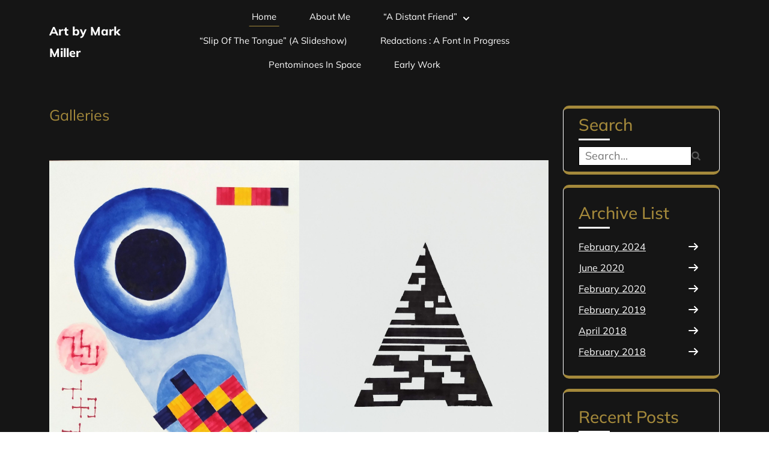

--- FILE ---
content_type: text/html; charset=UTF-8
request_url: https://artbymarkmiller.com/type/gallery/
body_size: 10164
content:
<!DOCTYPE html>
<html lang="en-US">
<head>
	<meta charset="UTF-8">
	<meta name="viewport" content="width=device-width, initial-scale=1">
	<link rel="profile" href="http://gmpg.org/xfn/11">

	<title>Art by Mark Miller &#8211; A gallery of art by Mark Miller</title>
<meta name='robots' content='max-image-preview:large' />
	<style>img:is([sizes="auto" i], [sizes^="auto," i]) { contain-intrinsic-size: 3000px 1500px }</style>
	<link rel="alternate" type="application/rss+xml" title="Art by Mark Miller &raquo; Feed" href="https://artbymarkmiller.com/?feed=rss2" />
<link rel="alternate" type="application/rss+xml" title="Art by Mark Miller &raquo; Comments Feed" href="https://artbymarkmiller.com/?feed=comments-rss2" />
<script type="text/javascript">
/* <![CDATA[ */
window._wpemojiSettings = {"baseUrl":"https:\/\/s.w.org\/images\/core\/emoji\/16.0.1\/72x72\/","ext":".png","svgUrl":"https:\/\/s.w.org\/images\/core\/emoji\/16.0.1\/svg\/","svgExt":".svg","source":{"concatemoji":"https:\/\/artbymarkmiller.com\/wp-includes\/js\/wp-emoji-release.min.js?ver=6.8.3"}};
/*! This file is auto-generated */
!function(s,n){var o,i,e;function c(e){try{var t={supportTests:e,timestamp:(new Date).valueOf()};sessionStorage.setItem(o,JSON.stringify(t))}catch(e){}}function p(e,t,n){e.clearRect(0,0,e.canvas.width,e.canvas.height),e.fillText(t,0,0);var t=new Uint32Array(e.getImageData(0,0,e.canvas.width,e.canvas.height).data),a=(e.clearRect(0,0,e.canvas.width,e.canvas.height),e.fillText(n,0,0),new Uint32Array(e.getImageData(0,0,e.canvas.width,e.canvas.height).data));return t.every(function(e,t){return e===a[t]})}function u(e,t){e.clearRect(0,0,e.canvas.width,e.canvas.height),e.fillText(t,0,0);for(var n=e.getImageData(16,16,1,1),a=0;a<n.data.length;a++)if(0!==n.data[a])return!1;return!0}function f(e,t,n,a){switch(t){case"flag":return n(e,"\ud83c\udff3\ufe0f\u200d\u26a7\ufe0f","\ud83c\udff3\ufe0f\u200b\u26a7\ufe0f")?!1:!n(e,"\ud83c\udde8\ud83c\uddf6","\ud83c\udde8\u200b\ud83c\uddf6")&&!n(e,"\ud83c\udff4\udb40\udc67\udb40\udc62\udb40\udc65\udb40\udc6e\udb40\udc67\udb40\udc7f","\ud83c\udff4\u200b\udb40\udc67\u200b\udb40\udc62\u200b\udb40\udc65\u200b\udb40\udc6e\u200b\udb40\udc67\u200b\udb40\udc7f");case"emoji":return!a(e,"\ud83e\udedf")}return!1}function g(e,t,n,a){var r="undefined"!=typeof WorkerGlobalScope&&self instanceof WorkerGlobalScope?new OffscreenCanvas(300,150):s.createElement("canvas"),o=r.getContext("2d",{willReadFrequently:!0}),i=(o.textBaseline="top",o.font="600 32px Arial",{});return e.forEach(function(e){i[e]=t(o,e,n,a)}),i}function t(e){var t=s.createElement("script");t.src=e,t.defer=!0,s.head.appendChild(t)}"undefined"!=typeof Promise&&(o="wpEmojiSettingsSupports",i=["flag","emoji"],n.supports={everything:!0,everythingExceptFlag:!0},e=new Promise(function(e){s.addEventListener("DOMContentLoaded",e,{once:!0})}),new Promise(function(t){var n=function(){try{var e=JSON.parse(sessionStorage.getItem(o));if("object"==typeof e&&"number"==typeof e.timestamp&&(new Date).valueOf()<e.timestamp+604800&&"object"==typeof e.supportTests)return e.supportTests}catch(e){}return null}();if(!n){if("undefined"!=typeof Worker&&"undefined"!=typeof OffscreenCanvas&&"undefined"!=typeof URL&&URL.createObjectURL&&"undefined"!=typeof Blob)try{var e="postMessage("+g.toString()+"("+[JSON.stringify(i),f.toString(),p.toString(),u.toString()].join(",")+"));",a=new Blob([e],{type:"text/javascript"}),r=new Worker(URL.createObjectURL(a),{name:"wpTestEmojiSupports"});return void(r.onmessage=function(e){c(n=e.data),r.terminate(),t(n)})}catch(e){}c(n=g(i,f,p,u))}t(n)}).then(function(e){for(var t in e)n.supports[t]=e[t],n.supports.everything=n.supports.everything&&n.supports[t],"flag"!==t&&(n.supports.everythingExceptFlag=n.supports.everythingExceptFlag&&n.supports[t]);n.supports.everythingExceptFlag=n.supports.everythingExceptFlag&&!n.supports.flag,n.DOMReady=!1,n.readyCallback=function(){n.DOMReady=!0}}).then(function(){return e}).then(function(){var e;n.supports.everything||(n.readyCallback(),(e=n.source||{}).concatemoji?t(e.concatemoji):e.wpemoji&&e.twemoji&&(t(e.twemoji),t(e.wpemoji)))}))}((window,document),window._wpemojiSettings);
/* ]]> */
</script>
<style id='wp-emoji-styles-inline-css' type='text/css'>

	img.wp-smiley, img.emoji {
		display: inline !important;
		border: none !important;
		box-shadow: none !important;
		height: 1em !important;
		width: 1em !important;
		margin: 0 0.07em !important;
		vertical-align: -0.1em !important;
		background: none !important;
		padding: 0 !important;
	}
</style>
<link rel='stylesheet' id='wp-block-library-css' href='https://artbymarkmiller.com/wp-includes/css/dist/block-library/style.min.css?ver=6.8.3' type='text/css' media='all' />
<style id='classic-theme-styles-inline-css' type='text/css'>
/*! This file is auto-generated */
.wp-block-button__link{color:#fff;background-color:#32373c;border-radius:9999px;box-shadow:none;text-decoration:none;padding:calc(.667em + 2px) calc(1.333em + 2px);font-size:1.125em}.wp-block-file__button{background:#32373c;color:#fff;text-decoration:none}
</style>
<style id='global-styles-inline-css' type='text/css'>
:root{--wp--preset--aspect-ratio--square: 1;--wp--preset--aspect-ratio--4-3: 4/3;--wp--preset--aspect-ratio--3-4: 3/4;--wp--preset--aspect-ratio--3-2: 3/2;--wp--preset--aspect-ratio--2-3: 2/3;--wp--preset--aspect-ratio--16-9: 16/9;--wp--preset--aspect-ratio--9-16: 9/16;--wp--preset--color--black: #000000;--wp--preset--color--cyan-bluish-gray: #abb8c3;--wp--preset--color--white: #ffffff;--wp--preset--color--pale-pink: #f78da7;--wp--preset--color--vivid-red: #cf2e2e;--wp--preset--color--luminous-vivid-orange: #ff6900;--wp--preset--color--luminous-vivid-amber: #fcb900;--wp--preset--color--light-green-cyan: #7bdcb5;--wp--preset--color--vivid-green-cyan: #00d084;--wp--preset--color--pale-cyan-blue: #8ed1fc;--wp--preset--color--vivid-cyan-blue: #0693e3;--wp--preset--color--vivid-purple: #9b51e0;--wp--preset--gradient--vivid-cyan-blue-to-vivid-purple: linear-gradient(135deg,rgba(6,147,227,1) 0%,rgb(155,81,224) 100%);--wp--preset--gradient--light-green-cyan-to-vivid-green-cyan: linear-gradient(135deg,rgb(122,220,180) 0%,rgb(0,208,130) 100%);--wp--preset--gradient--luminous-vivid-amber-to-luminous-vivid-orange: linear-gradient(135deg,rgba(252,185,0,1) 0%,rgba(255,105,0,1) 100%);--wp--preset--gradient--luminous-vivid-orange-to-vivid-red: linear-gradient(135deg,rgba(255,105,0,1) 0%,rgb(207,46,46) 100%);--wp--preset--gradient--very-light-gray-to-cyan-bluish-gray: linear-gradient(135deg,rgb(238,238,238) 0%,rgb(169,184,195) 100%);--wp--preset--gradient--cool-to-warm-spectrum: linear-gradient(135deg,rgb(74,234,220) 0%,rgb(151,120,209) 20%,rgb(207,42,186) 40%,rgb(238,44,130) 60%,rgb(251,105,98) 80%,rgb(254,248,76) 100%);--wp--preset--gradient--blush-light-purple: linear-gradient(135deg,rgb(255,206,236) 0%,rgb(152,150,240) 100%);--wp--preset--gradient--blush-bordeaux: linear-gradient(135deg,rgb(254,205,165) 0%,rgb(254,45,45) 50%,rgb(107,0,62) 100%);--wp--preset--gradient--luminous-dusk: linear-gradient(135deg,rgb(255,203,112) 0%,rgb(199,81,192) 50%,rgb(65,88,208) 100%);--wp--preset--gradient--pale-ocean: linear-gradient(135deg,rgb(255,245,203) 0%,rgb(182,227,212) 50%,rgb(51,167,181) 100%);--wp--preset--gradient--electric-grass: linear-gradient(135deg,rgb(202,248,128) 0%,rgb(113,206,126) 100%);--wp--preset--gradient--midnight: linear-gradient(135deg,rgb(2,3,129) 0%,rgb(40,116,252) 100%);--wp--preset--font-size--small: 13px;--wp--preset--font-size--medium: 20px;--wp--preset--font-size--large: 36px;--wp--preset--font-size--x-large: 42px;--wp--preset--spacing--20: 0.44rem;--wp--preset--spacing--30: 0.67rem;--wp--preset--spacing--40: 1rem;--wp--preset--spacing--50: 1.5rem;--wp--preset--spacing--60: 2.25rem;--wp--preset--spacing--70: 3.38rem;--wp--preset--spacing--80: 5.06rem;--wp--preset--shadow--natural: 6px 6px 9px rgba(0, 0, 0, 0.2);--wp--preset--shadow--deep: 12px 12px 50px rgba(0, 0, 0, 0.4);--wp--preset--shadow--sharp: 6px 6px 0px rgba(0, 0, 0, 0.2);--wp--preset--shadow--outlined: 6px 6px 0px -3px rgba(255, 255, 255, 1), 6px 6px rgba(0, 0, 0, 1);--wp--preset--shadow--crisp: 6px 6px 0px rgba(0, 0, 0, 1);}:where(.is-layout-flex){gap: 0.5em;}:where(.is-layout-grid){gap: 0.5em;}body .is-layout-flex{display: flex;}.is-layout-flex{flex-wrap: wrap;align-items: center;}.is-layout-flex > :is(*, div){margin: 0;}body .is-layout-grid{display: grid;}.is-layout-grid > :is(*, div){margin: 0;}:where(.wp-block-columns.is-layout-flex){gap: 2em;}:where(.wp-block-columns.is-layout-grid){gap: 2em;}:where(.wp-block-post-template.is-layout-flex){gap: 1.25em;}:where(.wp-block-post-template.is-layout-grid){gap: 1.25em;}.has-black-color{color: var(--wp--preset--color--black) !important;}.has-cyan-bluish-gray-color{color: var(--wp--preset--color--cyan-bluish-gray) !important;}.has-white-color{color: var(--wp--preset--color--white) !important;}.has-pale-pink-color{color: var(--wp--preset--color--pale-pink) !important;}.has-vivid-red-color{color: var(--wp--preset--color--vivid-red) !important;}.has-luminous-vivid-orange-color{color: var(--wp--preset--color--luminous-vivid-orange) !important;}.has-luminous-vivid-amber-color{color: var(--wp--preset--color--luminous-vivid-amber) !important;}.has-light-green-cyan-color{color: var(--wp--preset--color--light-green-cyan) !important;}.has-vivid-green-cyan-color{color: var(--wp--preset--color--vivid-green-cyan) !important;}.has-pale-cyan-blue-color{color: var(--wp--preset--color--pale-cyan-blue) !important;}.has-vivid-cyan-blue-color{color: var(--wp--preset--color--vivid-cyan-blue) !important;}.has-vivid-purple-color{color: var(--wp--preset--color--vivid-purple) !important;}.has-black-background-color{background-color: var(--wp--preset--color--black) !important;}.has-cyan-bluish-gray-background-color{background-color: var(--wp--preset--color--cyan-bluish-gray) !important;}.has-white-background-color{background-color: var(--wp--preset--color--white) !important;}.has-pale-pink-background-color{background-color: var(--wp--preset--color--pale-pink) !important;}.has-vivid-red-background-color{background-color: var(--wp--preset--color--vivid-red) !important;}.has-luminous-vivid-orange-background-color{background-color: var(--wp--preset--color--luminous-vivid-orange) !important;}.has-luminous-vivid-amber-background-color{background-color: var(--wp--preset--color--luminous-vivid-amber) !important;}.has-light-green-cyan-background-color{background-color: var(--wp--preset--color--light-green-cyan) !important;}.has-vivid-green-cyan-background-color{background-color: var(--wp--preset--color--vivid-green-cyan) !important;}.has-pale-cyan-blue-background-color{background-color: var(--wp--preset--color--pale-cyan-blue) !important;}.has-vivid-cyan-blue-background-color{background-color: var(--wp--preset--color--vivid-cyan-blue) !important;}.has-vivid-purple-background-color{background-color: var(--wp--preset--color--vivid-purple) !important;}.has-black-border-color{border-color: var(--wp--preset--color--black) !important;}.has-cyan-bluish-gray-border-color{border-color: var(--wp--preset--color--cyan-bluish-gray) !important;}.has-white-border-color{border-color: var(--wp--preset--color--white) !important;}.has-pale-pink-border-color{border-color: var(--wp--preset--color--pale-pink) !important;}.has-vivid-red-border-color{border-color: var(--wp--preset--color--vivid-red) !important;}.has-luminous-vivid-orange-border-color{border-color: var(--wp--preset--color--luminous-vivid-orange) !important;}.has-luminous-vivid-amber-border-color{border-color: var(--wp--preset--color--luminous-vivid-amber) !important;}.has-light-green-cyan-border-color{border-color: var(--wp--preset--color--light-green-cyan) !important;}.has-vivid-green-cyan-border-color{border-color: var(--wp--preset--color--vivid-green-cyan) !important;}.has-pale-cyan-blue-border-color{border-color: var(--wp--preset--color--pale-cyan-blue) !important;}.has-vivid-cyan-blue-border-color{border-color: var(--wp--preset--color--vivid-cyan-blue) !important;}.has-vivid-purple-border-color{border-color: var(--wp--preset--color--vivid-purple) !important;}.has-vivid-cyan-blue-to-vivid-purple-gradient-background{background: var(--wp--preset--gradient--vivid-cyan-blue-to-vivid-purple) !important;}.has-light-green-cyan-to-vivid-green-cyan-gradient-background{background: var(--wp--preset--gradient--light-green-cyan-to-vivid-green-cyan) !important;}.has-luminous-vivid-amber-to-luminous-vivid-orange-gradient-background{background: var(--wp--preset--gradient--luminous-vivid-amber-to-luminous-vivid-orange) !important;}.has-luminous-vivid-orange-to-vivid-red-gradient-background{background: var(--wp--preset--gradient--luminous-vivid-orange-to-vivid-red) !important;}.has-very-light-gray-to-cyan-bluish-gray-gradient-background{background: var(--wp--preset--gradient--very-light-gray-to-cyan-bluish-gray) !important;}.has-cool-to-warm-spectrum-gradient-background{background: var(--wp--preset--gradient--cool-to-warm-spectrum) !important;}.has-blush-light-purple-gradient-background{background: var(--wp--preset--gradient--blush-light-purple) !important;}.has-blush-bordeaux-gradient-background{background: var(--wp--preset--gradient--blush-bordeaux) !important;}.has-luminous-dusk-gradient-background{background: var(--wp--preset--gradient--luminous-dusk) !important;}.has-pale-ocean-gradient-background{background: var(--wp--preset--gradient--pale-ocean) !important;}.has-electric-grass-gradient-background{background: var(--wp--preset--gradient--electric-grass) !important;}.has-midnight-gradient-background{background: var(--wp--preset--gradient--midnight) !important;}.has-small-font-size{font-size: var(--wp--preset--font-size--small) !important;}.has-medium-font-size{font-size: var(--wp--preset--font-size--medium) !important;}.has-large-font-size{font-size: var(--wp--preset--font-size--large) !important;}.has-x-large-font-size{font-size: var(--wp--preset--font-size--x-large) !important;}
:where(.wp-block-post-template.is-layout-flex){gap: 1.25em;}:where(.wp-block-post-template.is-layout-grid){gap: 1.25em;}
:where(.wp-block-columns.is-layout-flex){gap: 2em;}:where(.wp-block-columns.is-layout-grid){gap: 2em;}
:root :where(.wp-block-pullquote){font-size: 1.5em;line-height: 1.6;}
</style>
<link rel='stylesheet' id='bootstrap-style-css' href='https://artbymarkmiller.com/wp-content/themes/museum-exhibition/css/build/bootstrap.css?ver=6.8.3' type='text/css' media='all' />
<link rel='stylesheet' id='owl.carousel-css' href='https://artbymarkmiller.com/wp-content/themes/museum-exhibition/css/build/owl.carousel.css?ver=6.8.3' type='text/css' media='all' />
<link rel='stylesheet' id='fontawesome-all-css' href='https://artbymarkmiller.com/wp-content/themes/museum-exhibition/css/all.min.css?ver=6.8.3' type='text/css' media='all' />
<link rel='stylesheet' id='museum-exhibition-style-css' href='https://artbymarkmiller.com/wp-content/themes/museum-exhibition/style.css?ver=1.2' type='text/css' media='all' />
<style id='museum-exhibition-style-inline-css' type='text/css'>
#button{border-radius: 4px;}.site-footer{background-attachment: scroll;}#site-navigation .menu ul li a:hover, .main-navigation .menu li a:hover{}

        .main-navigation ul li a {
            font-weight: 400;
            text-transform: capitalize;
        }
    
</style>
<link rel='stylesheet' id='google-fonts-mulish-css' href='https://artbymarkmiller.com/wp-content/fonts/f4c87a6b7f04cf4ffef84f42652b53b0.css?ver=1.0' type='text/css' media='all' />
<link rel='stylesheet' id='google-fonts-dm-serif-display-css' href='https://artbymarkmiller.com/wp-content/fonts/d5684c91fddffdb2dfdf6032e562b843.css?ver=1.0' type='text/css' media='all' />
<script type="text/javascript" src="https://artbymarkmiller.com/wp-includes/js/jquery/jquery.min.js?ver=3.7.1" id="jquery-core-js"></script>
<script type="text/javascript" src="https://artbymarkmiller.com/wp-includes/js/jquery/jquery-migrate.min.js?ver=3.4.1" id="jquery-migrate-js"></script>
<link rel="https://api.w.org/" href="https://artbymarkmiller.com/index.php?rest_route=/" /><link rel="alternate" title="JSON" type="application/json" href="https://artbymarkmiller.com/index.php?rest_route=/wp/v2/pages/3302" /><link rel="EditURI" type="application/rsd+xml" title="RSD" href="https://artbymarkmiller.com/xmlrpc.php?rsd" />
<meta name="generator" content="WordPress 6.8.3" />
<link rel="canonical" href="https://artbymarkmiller.com/" />
<link rel='shortlink' href='https://artbymarkmiller.com/' />
<link rel="alternate" title="oEmbed (JSON)" type="application/json+oembed" href="https://artbymarkmiller.com/index.php?rest_route=%2Foembed%2F1.0%2Fembed&#038;url=https%3A%2F%2Fartbymarkmiller.com%2F" />
<link rel="alternate" title="oEmbed (XML)" type="text/xml+oembed" href="https://artbymarkmiller.com/index.php?rest_route=%2Foembed%2F1.0%2Fembed&#038;url=https%3A%2F%2Fartbymarkmiller.com%2F&#038;format=xml" />
<link rel="icon" href="https://artbymarkmiller.com/wp-content/uploads/cropped-PSX_86-scaled-1-32x32.jpg" sizes="32x32" />
<link rel="icon" href="https://artbymarkmiller.com/wp-content/uploads/cropped-PSX_86-scaled-1-192x192.jpg" sizes="192x192" />
<link rel="apple-touch-icon" href="https://artbymarkmiller.com/wp-content/uploads/cropped-PSX_86-scaled-1-180x180.jpg" />
<meta name="msapplication-TileImage" content="https://artbymarkmiller.com/wp-content/uploads/cropped-PSX_86-scaled-1-270x270.jpg" />
</head>

<body class="home wp-singular page-template-default page page-id-3302 wp-theme-museum-exhibition metaslider-plugin inner full-width">
	
    	<a class="skip-link screen-reader-text" href="#acc-content">Skip to content (Press Enter)</a>
    <div class="mobile-nav">
		<button class="toggle-button" data-toggle-target=".main-menu-modal" data-toggle-body-class="showing-main-menu-modal" aria-expanded="false" data-set-focus=".close-main-nav-toggle">
			<span class="toggle-bar"></span>
			<span class="toggle-bar"></span>
			<span class="toggle-bar"></span>
		</button>
		<div class="mobile-nav-wrap">
			<nav class="main-navigation" id="mobile-navigation"  role="navigation">
				<div class="primary-menu-list main-menu-modal cover-modal" data-modal-target-string=".main-menu-modal">
		            <button class="close close-main-nav-toggle" data-toggle-target=".main-menu-modal" data-toggle-body-class="showing-main-menu-modal" aria-expanded="false" data-set-focus=".main-menu-modal"></button>
		            <div class="mobile-menu" aria-label="Mobile">
		                <div class="menu-menu-3-container"><ul id="mobile-primary-menu" class="nav-menu main-menu-modal"><li id="menu-item-3339" class="menu-item menu-item-type-post_type menu-item-object-page menu-item-home current-menu-item page_item page-item-3302 current_page_item menu-item-3339"><a href="https://artbymarkmiller.com/" aria-current="page">Home</a></li>
<li id="menu-item-3296" class="menu-item menu-item-type-post_type menu-item-object-page menu-item-3296"><a href="https://artbymarkmiller.com/?page_id=36">About Me</a></li>
<li id="menu-item-3297" class="menu-item menu-item-type-post_type menu-item-object-page menu-item-has-children menu-item-3297"><a href="https://artbymarkmiller.com/?page_id=1136">“A Distant Friend”</a>
<ul class="sub-menu">
	<li id="menu-item-3664" class="menu-item menu-item-type-post_type menu-item-object-post menu-item-3664"><a href="https://artbymarkmiller.com/?p=769">‘A Distant Friend’ Gallery 1</a></li>
	<li id="menu-item-3663" class="menu-item menu-item-type-post_type menu-item-object-post menu-item-3663"><a href="https://artbymarkmiller.com/?p=767">‘A Distant Friend’ Gallery 2</a></li>
	<li id="menu-item-3662" class="menu-item menu-item-type-post_type menu-item-object-post menu-item-3662"><a href="https://artbymarkmiller.com/?p=783">‘A Distant Friend’ Gallery 3</a></li>
	<li id="menu-item-3661" class="menu-item menu-item-type-post_type menu-item-object-post menu-item-3661"><a href="https://artbymarkmiller.com/?p=3243">‘A Distant Friend’ Gallery 4</a></li>
	<li id="menu-item-3660" class="menu-item menu-item-type-post_type menu-item-object-post menu-item-3660"><a href="https://artbymarkmiller.com/?p=1584">‘A Distant Friend’ Gallery 5</a></li>
	<li id="menu-item-3659" class="menu-item menu-item-type-post_type menu-item-object-post menu-item-3659"><a href="https://artbymarkmiller.com/?p=1969">‘A Distant Friend’ Gallery 6</a></li>
</ul>
</li>
<li id="menu-item-3665" class="menu-item menu-item-type-post_type menu-item-object-page menu-item-3665"><a href="https://artbymarkmiller.com/?page_id=3479">“Slip of the Tongue” (a slideshow)</a></li>
<li id="menu-item-3658" class="menu-item menu-item-type-post_type menu-item-object-post menu-item-3658"><a href="https://artbymarkmiller.com/?p=2584">Redactions : A font in progress</a></li>
<li id="menu-item-3657" class="menu-item menu-item-type-post_type menu-item-object-post menu-item-3657"><a href="https://artbymarkmiller.com/?p=3404">Pentominoes in Space</a></li>
<li id="menu-item-3289" class="menu-item menu-item-type-post_type menu-item-object-page menu-item-3289"><a href="https://artbymarkmiller.com/?page_id=2972">Early Work</a></li>
</ul></div>		            </div>
		        </div>
			</nav>
		</div>
	</div>
	<div id="page" class="site">
		
		            <div id="page-site-header" class="main-header">
                <header id="masthead" class="site-header header-inner" role="banner">
                    <div class="theme-menu head_bg"  data-sticky="">
                                                <div class="container">
                            <div class="row header_bg">
                                <div class="col-xl-2 col-lg-2 col-md-4 align-self-center">
                                        <div class="site-branding" style="max-width: -1px;">
                    <h1 class="site-title" style="font-size: 30px;">
            <a href="https://artbymarkmiller.com/" rel="home">Art by Mark Miller</a>
          </h1>
                        </div>
                                    </div>
                                <div class="col-xl-7 col-lg-7 col-md-2 align-self-center text-center">
                                            <nav class="main-navigation" id="site-navigation" role="navigation">
            <div class="menu-menu-3-container"><ul id="primary-menu" class="menu"><li class="menu-item menu-item-type-post_type menu-item-object-page menu-item-home current-menu-item page_item page-item-3302 current_page_item menu-item-3339"><a href="https://artbymarkmiller.com/" aria-current="page">Home</a></li>
<li class="menu-item menu-item-type-post_type menu-item-object-page menu-item-3296"><a href="https://artbymarkmiller.com/?page_id=36">About Me</a></li>
<li class="menu-item menu-item-type-post_type menu-item-object-page menu-item-has-children menu-item-3297"><a href="https://artbymarkmiller.com/?page_id=1136">“A Distant Friend”</a>
<ul class="sub-menu">
	<li class="menu-item menu-item-type-post_type menu-item-object-post menu-item-3664"><a href="https://artbymarkmiller.com/?p=769">‘A Distant Friend’ Gallery 1</a></li>
	<li class="menu-item menu-item-type-post_type menu-item-object-post menu-item-3663"><a href="https://artbymarkmiller.com/?p=767">‘A Distant Friend’ Gallery 2</a></li>
	<li class="menu-item menu-item-type-post_type menu-item-object-post menu-item-3662"><a href="https://artbymarkmiller.com/?p=783">‘A Distant Friend’ Gallery 3</a></li>
	<li class="menu-item menu-item-type-post_type menu-item-object-post menu-item-3661"><a href="https://artbymarkmiller.com/?p=3243">‘A Distant Friend’ Gallery 4</a></li>
	<li class="menu-item menu-item-type-post_type menu-item-object-post menu-item-3660"><a href="https://artbymarkmiller.com/?p=1584">‘A Distant Friend’ Gallery 5</a></li>
	<li class="menu-item menu-item-type-post_type menu-item-object-post menu-item-3659"><a href="https://artbymarkmiller.com/?p=1969">‘A Distant Friend’ Gallery 6</a></li>
</ul>
</li>
<li class="menu-item menu-item-type-post_type menu-item-object-page menu-item-3665"><a href="https://artbymarkmiller.com/?page_id=3479">“Slip of the Tongue” (a slideshow)</a></li>
<li class="menu-item menu-item-type-post_type menu-item-object-post menu-item-3658"><a href="https://artbymarkmiller.com/?p=2584">Redactions : A font in progress</a></li>
<li class="menu-item menu-item-type-post_type menu-item-object-post menu-item-3657"><a href="https://artbymarkmiller.com/?p=3404">Pentominoes in Space</a></li>
<li class="menu-item menu-item-type-post_type menu-item-object-page menu-item-3289"><a href="https://artbymarkmiller.com/?page_id=2972">Early Work</a></li>
</ul></div>        </nav>
         
                                </div>
                                <div class="col-xl-3 col-lg-3 col-md-6 align-self-center text-md-end text-center headertext">
                                    <span class="header-info py-1">
                                                                            </span>
                                    <span class="py-1">
                                                                            </span>
                                    <div class="py-1">
                                                                            </div>
                                       
                                </div>
                            </div>
                        </div> 
                        </div>              
                </header>
            </div>
        <div><!-- done for accessiblity purpose --><div class="single-header-img"></div><div id="acc-content" class="wrapper"><div class="container home-container"><div id="content" class="site-content">
	<div class="row">
		<div class="col-lg-9 col-md-8">
			<div id="primary" class="content-area">
			<main id="main" class="site-main" role="main">
				
<article id="post-3302" class="post-3302 page type-page status-publish hentry">
	

	<div class="entry-content">
		
<div class="wp-block-columns is-layout-flex wp-container-core-columns-is-layout-9d6595d7 wp-block-columns-is-layout-flex">
<div class="wp-block-column is-layout-flow wp-block-column-is-layout-flow">
<h2 class="wp-block-heading">Galleries</h2>
</div>
</div>


<p>&nbsp;</p>


<figure class="wp-block-gallery aligncenter has-nested-images columns-2 is-cropped wp-block-gallery-1 is-layout-flex wp-block-gallery-is-layout-flex">
<figure class="wp-block-image size-full"><a href="https://artbymarkmiller.com/2024/02/pentominoes-in-space/https://artbymarkmiller.com/?p=3404https://artbymarkmiller.com/?p=3404"><img fetchpriority="high" decoding="async" width="2035" height="2560" data-id="3178" src="https://artbymarkmiller.com/wp-content/uploads/IMG_20220818_1230523653-1-scaled.jpg" alt="IMG_20220818_123052365~3" class="wp-image-3178" srcset="https://artbymarkmiller.com/wp-content/uploads/IMG_20220818_1230523653-1-scaled.jpg 2035w, https://artbymarkmiller.com/wp-content/uploads/IMG_20220818_1230523653-1-238x300.jpg 238w, https://artbymarkmiller.com/wp-content/uploads/IMG_20220818_1230523653-1-814x1024.jpg 814w, https://artbymarkmiller.com/wp-content/uploads/IMG_20220818_1230523653-1-119x150.jpg 119w, https://artbymarkmiller.com/wp-content/uploads/IMG_20220818_1230523653-1-1221x1536.jpg 1221w, https://artbymarkmiller.com/wp-content/uploads/IMG_20220818_1230523653-1-1628x2048.jpg 1628w" sizes="(max-width: 2035px) 100vw, 2035px" /></a></figure>



<figure class="wp-block-image size-full"><a href="https://artbymarkmiller.com/2020/06/redactions-art/https://artbymarkmiller.com/?p=2584"><img decoding="async" width="1963" height="2560" data-id="2822" src="https://artbymarkmiller.com/wp-content/uploads/PSX_91-scaled.jpg" alt="" class="wp-image-2822" srcset="https://artbymarkmiller.com/wp-content/uploads/PSX_91-scaled.jpg 1963w, https://artbymarkmiller.com/wp-content/uploads/PSX_91-230x300.jpg 230w, https://artbymarkmiller.com/wp-content/uploads/PSX_91-785x1024.jpg 785w, https://artbymarkmiller.com/wp-content/uploads/PSX_91-115x150.jpg 115w, https://artbymarkmiller.com/wp-content/uploads/PSX_91-1178x1536.jpg 1178w, https://artbymarkmiller.com/wp-content/uploads/PSX_91-1571x2048.jpg 1571w" sizes="(max-width: 1963px) 100vw, 1963px" /></a></figure>



<figure class="wp-block-image size-full is-style-default"><a href="https://artbymarkmiller.com/?p=1969"><img decoding="async" width="1873" height="2560" data-id="2544" src="https://artbymarkmiller.com/wp-content/uploads/20200408_170941-scaled.jpg" alt="20200408_170941" class="wp-image-2544" srcset="https://artbymarkmiller.com/wp-content/uploads/20200408_170941-scaled.jpg 1873w, https://artbymarkmiller.com/wp-content/uploads/20200408_170941-219x300.jpg 219w, https://artbymarkmiller.com/wp-content/uploads/20200408_170941-749x1024.jpg 749w, https://artbymarkmiller.com/wp-content/uploads/20200408_170941-110x150.jpg 110w, https://artbymarkmiller.com/wp-content/uploads/20200408_170941-1124x1536.jpg 1124w, https://artbymarkmiller.com/wp-content/uploads/20200408_170941-1498x2048.jpg 1498w" sizes="(max-width: 1873px) 100vw, 1873px" /></a></figure>



<figure class="wp-block-image size-full"><a href="https://artbymarkmiller.com/?p=1584"><img loading="lazy" decoding="async" width="1858" height="2560" data-id="1947" src="https://artbymarkmiller.com/wp-content/uploads/20191208_000105-scaled.jpg" alt="20191208_000105" class="wp-image-1947" srcset="https://artbymarkmiller.com/wp-content/uploads/20191208_000105-scaled.jpg 1858w, https://artbymarkmiller.com/wp-content/uploads/20191208_000105-218x300.jpg 218w, https://artbymarkmiller.com/wp-content/uploads/20191208_000105-743x1024.jpg 743w, https://artbymarkmiller.com/wp-content/uploads/20191208_000105-109x150.jpg 109w, https://artbymarkmiller.com/wp-content/uploads/20191208_000105-1115x1536.jpg 1115w, https://artbymarkmiller.com/wp-content/uploads/20191208_000105-1486x2048.jpg 1486w, https://artbymarkmiller.com/wp-content/uploads/20191208_000105-400x551.jpg 400w" sizes="auto, (max-width: 1858px) 100vw, 1858px" /></a></figure>



<figure class="wp-block-image size-full"><a href="https://artbymarkmiller.com/2018/04/a-distant-fiend-gallery-4/"><img loading="lazy" decoding="async" width="2280" height="2430" data-id="1303" src="https://artbymarkmiller.com/wp-content/uploads/Breaking-Out-Copy.jpg" alt="Breaking Out - Copy" class="wp-image-1303" srcset="https://artbymarkmiller.com/wp-content/uploads/Breaking-Out-Copy.jpg 2280w, https://artbymarkmiller.com/wp-content/uploads/Breaking-Out-Copy-281x300.jpg 281w, https://artbymarkmiller.com/wp-content/uploads/Breaking-Out-Copy-961x1024.jpg 961w, https://artbymarkmiller.com/wp-content/uploads/Breaking-Out-Copy-400x426.jpg 400w" sizes="auto, (max-width: 2280px) 100vw, 2280px" /></a></figure>



<figure class="wp-block-image size-full"><a href="https://artbymarkmiller.com/2018/02/distant-friend-gallery-3/"><img loading="lazy" decoding="async" width="1024" height="657" data-id="3307" src="https://artbymarkmiller.com/wp-content/uploads/Nervous-Around-Women-1.jpg" alt="" class="wp-image-3307" srcset="https://artbymarkmiller.com/wp-content/uploads/Nervous-Around-Women-1.jpg 1024w, https://artbymarkmiller.com/wp-content/uploads/Nervous-Around-Women-1-150x96.jpg 150w, https://artbymarkmiller.com/wp-content/uploads/Nervous-Around-Women-1-300x192.jpg 300w" sizes="auto, (max-width: 1024px) 100vw, 1024px" /></a></figure>



<figure class="wp-block-image size-full"><a href="https://artbymarkmiller.com/2018/02/distant-friend-gallery-2/"><img loading="lazy" decoding="async" width="1024" height="293" data-id="248" src="https://artbymarkmiller.com/wp-content/uploads/2015/10/cropped-feeling-stuck-Large-e-mail-view.jpg" alt="cropped-feeling-stuck-Large-e-mail-view.jpg" class="wp-image-248" srcset="https://artbymarkmiller.com/wp-content/uploads/2015/10/cropped-feeling-stuck-Large-e-mail-view.jpg 1024w, https://artbymarkmiller.com/wp-content/uploads/2015/10/cropped-feeling-stuck-Large-e-mail-view-300x86.jpg 300w" sizes="auto, (max-width: 1024px) 100vw, 1024px" /></a></figure>



<figure class="wp-block-image size-full is-style-default"><img loading="lazy" decoding="async" width="1024" height="1022" data-id="280" src="https://artbymarkmiller.com/wp-content/uploads/2015/10/Threw-Away.jpg" alt="" class="wp-image-280" srcset="https://artbymarkmiller.com/wp-content/uploads/2015/10/Threw-Away.jpg 1024w, https://artbymarkmiller.com/wp-content/uploads/2015/10/Threw-Away-150x150.jpg 150w, https://artbymarkmiller.com/wp-content/uploads/2015/10/Threw-Away-300x300.jpg 300w" sizes="auto, (max-width: 1024px) 100vw, 1024px" /></figure>
</figure>



<div class="wp-block-group"><div class="wp-block-group__inner-container is-layout-constrained wp-block-group-is-layout-constrained">
<h6 class="wp-block-heading">mark@artbymarkmiller.com</h6>
</div></div>



<div style="height:100px" aria-hidden="true" class="wp-block-spacer"></div>



<p><span id="siteseal"><script async="" type="text/javascript" src="https://seal.godaddy.com/getSeal?sealID=ZxEq8nwMmuAm92Y6IUJCp07bEf5rqSfgJZppvFofbWdUyYN0fMRbWLcZjOeQ"></script></span></p>
	</div><!-- .entry-content -->
</article><!-- #post-## -->

			</main><!-- #main -->
			</div><!-- #primary -->
		</div>
		<div class="col-lg-3 col-md-4">
			<aside id="secondary">
	            
<aside id="secondary" class="widget-area" role="complementary">
	</aside>


	<aside id="secondary" class="widget-area" role="complementary">
		<!-- Search -->
		<aside id="search" class="widget widget_search" aria-label="firstsidebar">
		    <h2 class="widget-title">Search</h2>
		    <form  method="get" class="search-form" action="https://artbymarkmiller.com/">
		        <label>
		            <span class="screen-reader-text">Search for:</span>
		            <input type="search" class="search-field" placeholder="Search..." value="" name="s">
		        </label>
		        <button type="submit" class="search-submit"></button>
		    </form>
		</aside>
		<!-- Archive -->
		<aside id="archive" class="widget widget_archive" role="complementary" aria-label="secondsidebar">
		    <h2 class="widget-title">Archive List</h2>
		    <ul>
		        	<li><a href='https://artbymarkmiller.com/?m=202402'>February 2024</a></li>
	<li><a href='https://artbymarkmiller.com/?m=202006'>June 2020</a></li>
	<li><a href='https://artbymarkmiller.com/?m=202002'>February 2020</a></li>
	<li><a href='https://artbymarkmiller.com/?m=201902'>February 2019</a></li>
	<li><a href='https://artbymarkmiller.com/?m=201804'>April 2018</a></li>
	<li><a href='https://artbymarkmiller.com/?m=201802'>February 2018</a></li>
		    </ul>
		</aside>
		<!-- Recent Posts -->
		<aside id="recent-posts" class="widget widget_recent_posts" role="complementary" aria-label="thirdsidebar">
		    <h2 class="widget-title">Recent Posts</h2>
	        <ul>
		        		            <li><a href="https://artbymarkmiller.com/?p=3404">Pentominoes in Space</a></li>
		        		            <li><a href="https://artbymarkmiller.com/?p=2584">Redactions : A font in progress</a></li>
		        		            <li><a href="https://artbymarkmiller.com/?p=1969">&#8216;A Distant Friend&#8217; Gallery 6</a></li>
		        		            <li><a href="https://artbymarkmiller.com/?p=1584">&#8216;A Distant Friend&#8217; Gallery 5</a></li>
		        		            <li><a href="https://artbymarkmiller.com/?p=3243">&#8216;A Distant Friend&#8217; Gallery 4</a></li>
		        		        		    </ul>
		</aside>
		<!-- Categories -->
		<aside id="categories" class="widget widget_categories" role="complementary" aria-label="fourthsidebar">
		    <h2 class="widget-title">Categories</h2>
		    <ul>
		        	<li class="cat-item cat-item-31"><a href="https://artbymarkmiller.com/?cat=31">All Artwork</a>
</li>
		    </ul>
		</aside>
	</aside>

	        </aside>
		</div>
	</div>

</div>
</div>
</div>
</div>

<footer class="site-footer"  style="background-color: var(--primary-color);">
    
        <!-- Default Widget Content -->
        <div class="footer-t">
            <div class="container">
                <div class="row">

                    
                    <!-- Archive -->
                    <aside class="widget widget_archive col-xl-4 col-lg-4 col-md-6 col-sm-6">
                        <h2 class="widget-title">Archive List</h2>
                        <ul>	<li><a href='https://artbymarkmiller.com/?m=202402'>February 2024</a></li>
	<li><a href='https://artbymarkmiller.com/?m=202006'>June 2020</a></li>
	<li><a href='https://artbymarkmiller.com/?m=202002'>February 2020</a></li>
	<li><a href='https://artbymarkmiller.com/?m=201902'>February 2019</a></li>
	<li><a href='https://artbymarkmiller.com/?m=201804'>April 2018</a></li>
	<li><a href='https://artbymarkmiller.com/?m=201802'>February 2018</a></li>
</ul>
                    </aside>

                    <!-- Recent Posts -->
                    <aside class="widget widget_recent_posts col-xl-4 col-lg-4 col-md-6 col-sm-6">
                        <h2 class="widget-title">Recent Posts</h2>
                        <ul>
                                                            <li><a href="https://artbymarkmiller.com/?p=3404">Pentominoes in Space</a></li>
                                                            <li><a href="https://artbymarkmiller.com/?p=2584">Redactions : A font in progress</a></li>
                                                            <li><a href="https://artbymarkmiller.com/?p=1969">&#8216;A Distant Friend&#8217; Gallery 6</a></li>
                                                            <li><a href="https://artbymarkmiller.com/?p=1584">&#8216;A Distant Friend&#8217; Gallery 5</a></li>
                                                            <li><a href="https://artbymarkmiller.com/?p=3243">&#8216;A Distant Friend&#8217; Gallery 4</a></li>
                                                    </ul>
                    </aside>

                    <!-- Categories -->
                    <aside class="widget widget_categories col-xl-4 col-lg-4 col-md-6 col-sm-6">
                        <h2 class="widget-title">Categories</h2>
                        <ul>	<li class="cat-item cat-item-31"><a href="https://artbymarkmiller.com/?cat=31">All Artwork</a>
</li>
</ul>
                    </aside>

                    <!-- Tags -->
                    <aside class="widget widget_tags col-xl-4 col-lg-4 col-md-6 col-sm-6">
                        <h2 class="widget-title">Tags</h2>
                        <div class="tag-cloud"></div>
                    </aside>

                </div>
            </div>
        </div>

    
    <div class="site-info"><div class="container"><span class="copyright">&copy; 2026 <a href="https://artbymarkmiller.com/">Art by Mark Miller</a>. All Rights Reserved.</span><span class="by"> <a href="https://www.themeignite.com/products/museum-exhibition" rel="nofollow" target="_blank">Museum Exhibition</a> By <a href="https://themeignite.com/" rel="nofollow" target="_blank">Themeignite</a>. Powered By <a href="https://wordpress.org/" target="_blank">WordPress</a>.</span></div></div>
            <a id="button">
            <i class="fas fa-arrow-up"></i>
        </a>
    
</footer>
</div>
</div>

<style id='core-block-supports-inline-css' type='text/css'>
.wp-container-core-columns-is-layout-9d6595d7{flex-wrap:nowrap;}.wp-block-gallery.wp-block-gallery-1{--wp--style--unstable-gallery-gap:var( --wp--style--gallery-gap-default, var( --gallery-block--gutter-size, var( --wp--style--block-gap, 0.5em ) ) );gap:var( --wp--style--gallery-gap-default, var( --gallery-block--gutter-size, var( --wp--style--block-gap, 0.5em ) ) );}
</style>
<link rel='stylesheet' id='wpforms-choicesjs-css' href='https://artbymarkmiller.com/wp-content/plugins/wpforms-lite/assets/css/choices.min.css?ver=10.2.0' type='text/css' media='all' />
<link rel='stylesheet' id='wpforms-classic-full-css' href='https://artbymarkmiller.com/wp-content/plugins/wpforms-lite/assets/css/frontend/classic/wpforms-full.min.css?ver=1.9.8.7' type='text/css' media='all' />
<script type="text/javascript" src="https://artbymarkmiller.com/wp-content/themes/museum-exhibition/js/all.min.js?ver=6.1.1" id="museum-exhibition-all-js"></script>
<script type="text/javascript" src="https://artbymarkmiller.com/wp-content/themes/museum-exhibition/js/v4-shims.min.js?ver=6.1.1" id="museum-exhibition-v4-shims-js"></script>
<script type="text/javascript" src="https://artbymarkmiller.com/wp-content/themes/museum-exhibition/js/modal-accessibility.min.js?ver=1.2" id="museum-exhibition-modal-accessibility-js"></script>
<script type="text/javascript" src="https://artbymarkmiller.com/wp-content/themes/museum-exhibition/js/build/custom.js?ver=1.2" id="museum-exhibition-js-js"></script>
<script type="text/javascript" src="https://artbymarkmiller.com/wp-content/themes/museum-exhibition/js/build/bootstrap.js?ver=1.2" id="bootstrap-js-js"></script>
<script type="text/javascript" src="https://artbymarkmiller.com/wp-content/themes/museum-exhibition/js/build/owl.carousel.js?ver=2.6.0" id="owl.carousel-js"></script>
<script type="text/javascript" id="wpforms-choicesjs-js-extra">
/* <![CDATA[ */
var wpforms_choicesjs_config = {"removeItemButton":"1","shouldSort":"","fuseOptions":{"threshold":0.1,"distance":1000},"loadingText":"Loading...","noResultsText":"No results found","noChoicesText":"No choices to choose from","uniqueItemText":"Only unique values can be added","customAddItemText":"Only values matching specific conditions can be added"};
/* ]]> */
</script>
<script type="text/javascript" src="https://artbymarkmiller.com/wp-content/plugins/wpforms-lite/assets/lib/choices.min.js?ver=10.2.0" id="wpforms-choicesjs-js"></script>
<script type="text/javascript" src="https://artbymarkmiller.com/wp-content/plugins/wpforms-lite/assets/lib/jquery.validate.min.js?ver=1.21.0" id="wpforms-validation-js"></script>
<script type="text/javascript" src="https://artbymarkmiller.com/wp-content/plugins/wpforms-lite/assets/lib/jquery.inputmask.min.js?ver=5.0.9" id="wpforms-maskedinput-js"></script>
<script type="text/javascript" src="https://artbymarkmiller.com/wp-content/plugins/wpforms-lite/assets/lib/mailcheck.min.js?ver=1.1.2" id="wpforms-mailcheck-js"></script>
<script type="text/javascript" src="https://artbymarkmiller.com/wp-content/plugins/wpforms-lite/assets/lib/punycode.min.js?ver=1.0.0" id="wpforms-punycode-js"></script>
<script type="text/javascript" src="https://artbymarkmiller.com/wp-content/plugins/wpforms-lite/assets/js/share/utils.min.js?ver=1.9.8.7" id="wpforms-generic-utils-js"></script>
<script type="text/javascript" src="https://artbymarkmiller.com/wp-content/plugins/wpforms-lite/assets/js/frontend/wpforms.min.js?ver=1.9.8.7" id="wpforms-js"></script>
<script type="text/javascript" src="https://www.google.com/recaptcha/api.js?onload=wpformsRecaptchaLoad&amp;render=explicit" id="wpforms-recaptcha-js"></script>
<script type="text/javascript" id="wpforms-recaptcha-js-after">
/* <![CDATA[ */
var wpformsDispatchEvent = function (el, ev, custom) {
				var e = document.createEvent(custom ? "CustomEvent" : "HTMLEvents");
				custom ? e.initCustomEvent(ev, true, true, false) : e.initEvent(ev, true, true);
				el.dispatchEvent(e);
			};
		var wpformsRecaptchaCallback = function (el) {
				var hdn = el.parentNode.querySelector(".wpforms-recaptcha-hidden");
				var err = el.parentNode.querySelector("#g-recaptcha-hidden-error");
				hdn.value = "1";
				wpformsDispatchEvent(hdn, "change", false);
				hdn.classList.remove("wpforms-error");
				err && hdn.parentNode.removeChild(err);
			};
		var wpformsRecaptchaLoad = function () {
					Array.prototype.forEach.call(document.querySelectorAll(".g-recaptcha"), function (el) {
						try {
							var recaptchaID = grecaptcha.render(el, {
								callback: function () {
									wpformsRecaptchaCallback(el);
								}
							});
							el.setAttribute("data-recaptcha-id", recaptchaID);
						} catch (error) {}
					});
					wpformsDispatchEvent(document, "wpformsRecaptchaLoaded", true);
				};
			
/* ]]> */
</script>
<script type="text/javascript" src="https://artbymarkmiller.com/wp-content/plugins/wpforms-lite/assets/js/frontend/fields/address.min.js?ver=1.9.8.7" id="wpforms-address-field-js"></script>
<script type='text/javascript'>
/* <![CDATA[ */
var wpforms_settings = {"val_required":"This field is required.","val_email":"Please enter a valid email address.","val_email_suggestion":"Did you mean {suggestion}?","val_email_suggestion_title":"Click to accept this suggestion.","val_email_restricted":"This email address is not allowed.","val_number":"Please enter a valid number.","val_number_positive":"Please enter a valid positive number.","val_minimum_price":"Amount entered is less than the required minimum.","val_confirm":"Field values do not match.","val_checklimit":"You have exceeded the number of allowed selections: {#}.","val_limit_characters":"Limit is {limit} characters. Characters remaining: {remaining}.","val_limit_words":"Limit is {limit} words. Words remaining: {remaining}.","val_min":"Please enter a value greater than or equal to {0}.","val_max":"Please enter a value less than or equal to {0}.","val_recaptcha_fail_msg":"Google reCAPTCHA verification failed, please try again later.","val_turnstile_fail_msg":"Cloudflare Turnstile verification failed, please try again later.","val_inputmask_incomplete":"Please fill out all blanks.","uuid_cookie":"","locale":"en","country":"","country_list_label":"Country list","wpforms_plugin_url":"https:\/\/artbymarkmiller.com\/wp-content\/plugins\/wpforms-lite\/","gdpr":"","ajaxurl":"https:\/\/artbymarkmiller.com\/wp-admin\/admin-ajax.php","mailcheck_enabled":"1","mailcheck_domains":[],"mailcheck_toplevel_domains":["dev"],"is_ssl":"1","currency_code":"USD","currency_thousands":",","currency_decimals":"2","currency_decimal":".","currency_symbol":"$","currency_symbol_pos":"left","val_requiredpayment":"Payment is required.","val_creditcard":"Please enter a valid credit card number.","readOnlyDisallowedFields":["captcha","content","divider","hidden","html","entry-preview","pagebreak","payment-total"],"error_updating_token":"Error updating token. Please try again or contact support if the issue persists.","network_error":"Network error or server is unreachable. Check your connection or try again later.","token_cache_lifetime":"86400","hn_data":[],"address_field":{"list_countries_without_states":["GB","DE","CH","NL"]}}
/* ]]> */
</script>

</body>
</html>
<!-- Dynamic page generated in 0.670 seconds. -->
<!-- Cached page generated by WP-Super-Cache on 2026-01-17 01:24:54 -->

<!-- Super Cache dynamic page detected but late init not set. See the readme.txt for further details. -->
<!-- Dynamic Super Cache -->

--- FILE ---
content_type: text/css
request_url: https://artbymarkmiller.com/wp-content/themes/museum-exhibition/style.css?ver=1.2
body_size: 19944
content:
/*
Theme Name: Museum Exhibition
Theme URI: https://www.themeignite.com/products/museum-exhibition
Author: themeignite
Author URI: https://www.themeignite.com/
Description: The Museum Exhibition Theme is thoughtfully designed to help museums, galleries, natural history exhibition, heritage museum exhibition and cultural institutions showcase their collections with clarity and elegance. Built with a visually rich layout, this theme allows you to present exhibitions, artifacts, and historical narratives engagingly and professionally. Carefully structured sections guide visitors through your museum exhibition content, highlighting featured displays, upcoming events, artist profiles, and exhibition timelines with ease. This theme focuses on storytelling and visual impact, making it ideal for both permanent and temporary museum exhibitions. High-quality image galleries, exhibition detail pages, and clean typography help bring history, art, and culture to life online. The responsive design ensures your museum exhibition website looks impressive across desktops, tablets, and mobile devices, offering visitors a seamless browsing experience regardless of screen size. Customization options allow you to adapt layouts, colors, and fonts to match your museum’s branding without technical complexity. Whether you are promoting a virtual museum exhibition, archival collections, or educational programs, the theme provides a flexible foundation. SEO-friendly structure helps improve visibility for museum exhibition searches, while fast loading performance enhances user engagement. Perfect for history museums, art galleries, science centers, and cultural exhibitions, this theme supports modern web standards while maintaining a timeless aesthetic. With dedicated sections for exhibitions, visitor information, and announcements, the Museum Exhibition Theme helps you connect with audiences, inspire curiosity, and present your exhibitions in a compelling digital format. 
Version: 1.2
Requires PHP: 7.0
Tested up to: 6.9
License: GNU General Public License v2 or later
License URI: http://www.gnu.org/licenses/gpl-2.0.html
Text Domain: museum-exhibition
Tags: one-column, two-columns, three-columns, four-columns, right-sidebar, left-sidebar, custom-background, custom-menu, featured-images, featured-image-header, post-formats, flexible-header, sticky-post, threaded-comments, translation-ready, theme-options, footer-widgets, entertainment, full-width-template, custom-logo, custom-colors, e-commerce, photography
This theme, like WordPress, is licensed under the GPL.
Use it to make something cool, have fun, and share what you've learned with others.

Museum Exhibition WordPress Theme, Copyright themeignite 2025, themeignite.com
Museum Exhibition WordPress Theme is distributed under the terms of the GPLv2 or later

Normalizing styles have been helped along thanks to the fine work of
Nicolas Gallagher and Jonathan Neal http://necolas.github.com/normalize.css/
*/

/*--------------------------------------------------------------
>>> TABLE OF CONTENTS:
----------------------------------------------------------------
# Normalize
# Typography
# Elements
# Forms
# Navigation
  ## Links
  ## Menus
# Accessibility
# Alignments
# Clearings
# Widgets
# Content
    ## Posts and pages
  ## Asides
  ## Comments
# Infinite scroll
# Media
  ## Captions
  ## Galleries
  --------------------------------------------------------------*/

/*--------------------------------------------------------------
# Normalize
--------------------------------------------------------------*/

:root {
  --primary-color: #A4893B;
  --primary-color-rgb: 127, 162, 0;
  --heading-color: var(--primary-color);
  --heading-color-rgb: 114, 70, 106;
  --font-color: #ffffff;
  --font-color-rgb: 102, 102, 102;
  --font-color-dark: var(--primary-color);
  --font-color-dark-rgb: 51, 51, 51;
  --background-color: var(--primary-color);
  --background-color-rgb: 171, 93, 165;
  --primary-font: "Mulish", sans-serif;
  --secondary-font: "DM Serif Display", serif;
}

html {
  -webkit-text-size-adjust: 100%;
  -ms-text-size-adjust: 100%;
}

body {
  margin: 0;
  font-family: var(--primary-font);
}

article,
aside,
details,
figcaption,
figure,
footer,
header,
main,
menu,
nav,
section,
summary {
  display: block;
}

audio,
canvas,
progress,
video {
  display: inline-block;
  vertical-align: baseline;
}

audio:not([controls]) {
  display: none;
  height: 0;
}
audio {
  width: 100%;
}

[hidden],
template {
  display: none;
}

a {
  text-decoration: none;
  color: #ffffff;
  outline: none;
}

a:active,
a:hover {
  text-decoration: underline;
  color: #ffffff;
}

a:focus {
  outline: none;
}

abbr[title] {
  border-bottom: 1px dotted;
}

b,
strong {
  font-weight: bold;
}

dfn {
  font-style: italic;
}

h1 {
  font-size: 2em;
  margin: 0.67em 0;
}

mark {
  background: #ff0;
  color: #000;
}

small {
  font-size: 80%;
}

sub,
sup {
  font-size: 75%;
  line-height: 0;
  position: relative;
  vertical-align: baseline;
}

sup {
  top: -0.5em;
}

sub {
  bottom: -0.25em;
}

img {
  border: 0;
}

svg:not(:root) {
  overflow: hidden;
}

figure {
  margin: 1em 40px;
}

hr {
  box-sizing: content-box;
  height: 0;
}

pre {
  overflow: auto;
}

code,
kbd,
pre,
samp {
  font-family: monospace, monospace;
  font-size: 1em;
}

button,
input,
optgroup,
select,
textarea {
  color: inherit;
  font: inherit;
  margin: 0;
}

button {
  overflow: visible;
}

button,
select {
  text-transform: none;
}

button,
html input[type="button"],
input[type="reset"],
input[type="submit"] {
  -webkit-appearance: button;
  cursor: pointer;
}

button[disabled],
html input[disabled] {
  cursor: default;
}

button::-moz-focus-inner,
input::-moz-focus-inner {
  border: 0;
  padding: 0;
}

input {
  line-height: normal;
}

input[type="checkbox"],
input[type="radio"] {
  box-sizing: border-box;
  padding: 0;
}

input[type="number"]::-webkit-inner-spin-button,
input[type="number"]::-webkit-outer-spin-button {
  height: auto;
}

input[type="search"] {
  -webkit-appearance: textfield;
  box-sizing: content-box;
}

input[type="search"]::-webkit-search-cancel-button,
input[type="search"]::-webkit-search-decoration {
  -webkit-appearance: none;
}

fieldset {
  border: 1px solid #c0c0c0;
  margin: 0 2px;
  padding: 0.35em 0.625em 0.75em;
}

legend {
  border: 0;
  padding: 0;
}

textarea {
  overflow: auto;
}

optgroup {
  font-weight: bold;
}

table {
  border-collapse: collapse;
  border-spacing: 0;
}

td,
th {
  padding: 0;
}

/*--------------------------------------------------------------
# Typography
--------------------------------------------------------------*/
body,
button,
input,
select,
textarea {
  color: #000;
  font-family: var(--primary-font);
  line-height: 30px;
}

h1,
h2,
h3,
h4,
h5,
h6 {
  clear: both;
  margin-top: 0;
  font-family: var(--primary-font);
  color: #fff;
}

p {
  margin-top: 0;
}

dfn,
cite,
em,
i {
  font-style: italic;
}

blockquote {
  margin: 0 1.5em;
}

address {
  margin: 0 0 1.5em;
}

pre {
  background: #f7f7f7;
  font-family: "Courier 10 Pitch", Courier, monospace;
  font-size: 16px;
  line-height: 1.6;
  margin-bottom: 1.6em;
  max-width: 100%;
  overflow: auto;
  padding: 1.6em;
  color: #000;
}

code,
kbd,
tt,
var {
  font-family: Monaco, Consolas, "Andale Mono", "DejaVu Sans Mono", monospace;
  font-size: 15px;
  font-size: 0.9375rem;
}

abbr,
acronym {
  border-bottom: 1px dotted var(--font-color);
  cursor: help;
}

mark,
ins {
  text-decoration: none;
}

big {
  font-size: 125%;
}

/*--------------------------------------------------------------
# Elements
--------------------------------------------------------------*/
html {
  -webkit-box-sizing: border-box;
  -moz-box-sizing: border-box;
  box-sizing: border-box;
}

*,
*:before,
*:after {
  /* Inherit box-sizing to make it easier to change the property for components that leverage other behavior; see http://css-tricks.com/inheriting-box-sizing-probably-slightly-better-best-practice/ */
  -webkit-box-sizing: inherit;
  -moz-box-sizing: inherit;
  box-sizing: inherit;
}

body {
  color: var(--font-color);
  background: #e9e9e9;
  -webkit-text-size-adjust: 100%;
  -ms-text-size-adjust: none;
}

blockquote:before,
blockquote:after,
q:before,
q:after {
  content: "";
}

blockquote,
q {
  quotes: """";
}

hr {
  background-color: #e8e8e8;
  border: 0;
  height: 1px;
  margin-bottom: 1.5em;
  margin-top: 0;
}

ul,
ol {
  margin: 0 0 1.5em 3em;
}

ul {
  list-style: disc;
}

ol {
  list-style: decimal;
}

li>ul,
li>ol {
  margin-bottom: 0;
  margin-left: 1.5em;
}

dt {
  font-weight: bold;
}

dd {
  margin: 0 1.5em 1.5em;
}

img {
  height: auto;
  /* Make sure images are scaled correctly. */
  max-width: 100%;
  /* Adhere to container width. */
}

table {
  margin: 0 0 1.5em;
  width: 100%;
}

.page-template-template-home .home-container {
  max-width: initial;
  padding: 0;
}
.page-template-template-home .site-content{
  padding: 0;
}

/*--------------------------------------------------------------
# Forms
--------------------------------------------------------------*/
button,
input[type="button"],
input[type="reset"],
input[type="submit"] {
  border: 1px solid;
  border-color: #ccc #ccc #bbb;
  background: #e6e6e6;
  box-shadow: inset 0 1px 0 rgba(255, 255, 255, 0.5),
    inset 0 15px 17px rgba(255, 255, 255, 0.5),
    inset 0 -5px 12px rgba(0, 0, 0, 0.05);
  color: rgba(0, 0, 0, 0.8);
  font-size: 12px;
  font-size: 0.75rem;
  line-height: 1;
/*  padding: 0.6em 1em 0.4em;*/
  text-shadow: 0 1px 0 rgba(255, 255, 255, 0.8);
}

button:hover,
input[type="button"]:hover,
input[type="reset"]:hover,
input[type="submit"]:hover {
  border-color: #ccc #bbb #aaa;
  box-shadow: inset 0 1px 0 rgba(255, 255, 255, 0.8),
    inset 0 15px 17px rgba(255, 255, 255, 0.8),
    inset 0 -5px 12px rgba(0, 0, 0, 0.02);
}

button:focus,
input[type="button"]:focus,
input[type="reset"]:focus,
input[type="submit"]:focus,
button:active,
input[type="button"]:active,
input[type="reset"]:active,
input[type="submit"]:active {
  border-color: #aaa #bbb #bbb;
  box-shadow: inset 0 -1px 0 rgba(255, 255, 255, 0.5),
    inset 0 2px 5px rgba(0, 0, 0, 0.15);
}

button:focus,
input[type="button"]:focus,
input[type="reset"]:focus,
input[type="submit"]:focus {
  outline: thin solid;
}

input[type="text"],
input[type="email"],
input[type="url"],
input[type="password"],
input[type="search"],
textarea {
  color: var(--font-color);
  border: 1px solid #ccc;
  border-radius: 3px;
}

input[type="text"]:focus,
input[type="email"]:focus,
input[type="url"]:focus,
input[type="password"]:focus,
input[type="search"]:focus,
textarea:focus {
  color: #111;
  outline: thin solid;
}

input[type="text"],
input[type="email"],
input[type="url"],
input[type="password"],
input[type="search"] {
  padding: 3px;
}

textarea {
  padding-left: 3px;
  width: 100%;
}

/*--------------------------------------------------------------
# Navigation
--------------------------------------------------------------*/
/*--------------------------------------------------------------
## Links
--------------------------------------------------------------*/
a {
  color: var(--primary-color);
}

a:hover,
a:focus {
  color: var(--primary-color);
  text-decoration: underline;
}

a:focus {
  outline: thin solid;
}

a:hover,
a:active {
  outline: none;
}

.head_bg {
  margin: 0;
  width: 100%;
  z-index: 999;
}

/*--------------------------------------------------------------
# Scroll Back
--------------------------------------------------------------*/
#button {
  display: inline-block;
  background-color: #686565;
  width: 50px;
  height: 50px;
  text-align: center;
  border-radius: 4px;
  position: fixed;
  bottom: 10px;
  right: 30px;
  transition: background-color .3s, opacity .5s, visibility .5s;
  opacity: 0;
  visibility: hidden;
  z-index: 1000;
  padding: 15px 0;
  font-weight: bold;
  color: #fff;
}
#button:hover {
  cursor: pointer;
  background-color: #fff;
  color: var(--primary-color);
}
#button:active {
  background-color: #000000;
  color: var(--primary-color);
}
#button.show {
  opacity: 1;
  visibility: visible;
}

/*--------------------------------------------------------------
# Preloader
--------------------------------------------------------------*/
.preloader {
    width: 100%;
    height: 100%;
    position: fixed;
    z-index: 99999;
    background: #fff;
}
.loader{
    width: 160px;
    height: 160px;
    top: 13em;
    margin: 50px auto 0;
    border-top: 16px solid var(--primary-color);
    border-right: 16px solid transparent;
    border-radius: 50%;
    position: relative;
    animation: round 1s linear infinite;
}
.loader:before{
    content: '';
    background-color: var(--primary-color);
    width: 16px;
    height: 16px;
    border-radius: 50%;
    position: absolute;
    right: 5px;
    top: 5px;
}
@keyframes round{
    100%{ transform: rotate(360deg); }
}
/*PRE LOADER 2*/

body{background:#fff}

.load-one{position:absolute;top:50%;left:50%;transform:translate(-50%, -50%);
  /*change these sizes to fit into your project*/
  width:100px;
  height:100px;
}
.load-one hr{border:0;margin:0;width:40%;height:40%;position:absolute;border-radius:50%;animation:spin 2s ease infinite}

.load-one :first-child{background:var(--primary-color);animation-delay:-1.5s}
.load-one :nth-child(2){background:var(--primary-color);animation-delay:-1s}
.load-one :nth-child(3){background:var(--primary-color);animation-delay:-0.5s}
.load-one :last-child{background:var(--primary-color)}

@keyframes spin{
  0%,100%{transform:translate(0)}
  25%{transform:translate(160%)}
  50%{transform:translate(160%, 160%)}
  75%{transform:translate(0, 160%)}
}

/*Loader Three */
/* Optional - (you can remove it) */
    * {
    box-sizing: border-box;
    margin: 0;
    padding: 0;
}

/* Load Settings */
.no-scroll-y {
    overflow-y: hidden;
}

#preloader-section{
        box-sizing: border-box;
        margin: 0;
        padding: 0;
}

/* Preloader */
.ctn-preloader {
    -webkit-box-align: center;
    align-items: center;

    /* Show or Hide cursor when hover of Preloader*/
    cursor: none;

    display: -webkit-box;
    display: flex;
    height: 100%;
    -webkit-box-pack: center;
    justify-content: center;
    position: fixed;
    left: 0;
    top: 0;
    width: 100%;
    z-index: 9999;
}

.ctn-preloader .animation-preloader {
    position: absolute;
    z-index: 100;
}

/* Spinner loading */
.ctn-preloader .animation-preloader .spinner {
    -webkit-animation: spinner 1s infinite linear;
    animation: spinner 1s infinite linear;
    border-radius: 50%;
    border: 3px solid rgba(0, 0, 0, 0.2);
    border-top-color: var(--primary-color); /* It is not identified in alphabetical order so that it does not overwrite it */
    height: 9em;
    margin: 0 auto 3.5em auto;
    width: 9em;
}

/* Text Loading */
.ctn-preloader .animation-preloader .txt-loading {
  font: bold 5em 'Montserrat', sans-serif;
    text-align: center;
    -webkit-user-select: none;
       -moz-user-select: none;
        -ms-user-select: none;
            user-select: none;
}

.ctn-preloader .animation-preloader .txt-loading .letters-loading:before {
    -webkit-animation: letters-loading 4s infinite;
    animation: letters-loading 4s infinite;
    color: var(--primary-color);
    content: attr(data-text-preloader);
    left: 0;
    opacity: 0;
    position: absolute;
    top: 0;
    -webkit-transform: rotateY(-90deg);
    transform: rotateY(-90deg);
}

.ctn-preloader .animation-preloader .txt-loading .letters-loading {
    color: rgba(0, 0, 0, 0.2);
    position: relative;
}

/* Letters Animation */
.ctn-preloader .animation-preloader .txt-loading .letters-loading:nth-child(2):before {
  -webkit-animation-delay: 0.2s;
          animation-delay: 0.2s;
}

.ctn-preloader .animation-preloader .txt-loading .letters-loading:nth-child(3):before {
  -webkit-animation-delay: 0.4s;
          animation-delay: 0.4s;
}

.ctn-preloader .animation-preloader .txt-loading .letters-loading:nth-child(4):before {
  -webkit-animation-delay: 0.6s;
          animation-delay: 0.6s;
}

.ctn-preloader .animation-preloader .txt-loading .letters-loading:nth-child(5):before {
  -webkit-animation-delay: 0.8s;
          animation-delay: 0.8s;
}

.ctn-preloader .animation-preloader .txt-loading .letters-loading:nth-child(6):before {
  -webkit-animation-delay: 1s;
          animation-delay: 1s;
}

.ctn-preloader .animation-preloader .txt-loading .letters-loading:nth-child(7):before {
  -webkit-animation-delay: 1.2s;
          animation-delay: 1.2s;
}

.ctn-preloader .animation-preloader .txt-loading .letters-loading:nth-child(8):before {
  -webkit-animation-delay: 1.4s;
          animation-delay: 1.4s;
}

.ctn-preloader .animation-preloader .txt-loading .letters-loading:nth-child(9):before {
  -webkit-animation-delay: 1.6s;
          animation-delay: 1.6s;
}

.ctn-preloader .animation-preloader .txt-loading .letters-loading:nth-child(10):before {
  -webkit-animation-delay: 1.8s;
          animation-delay: 1.8s;
}

.ctn-preloader .animation-preloader .txt-loading .letters-loading:nth-child(11):before {
  -webkit-animation-delay: 2s;
          animation-delay: 2s;
}

.ctn-preloader .animation-preloader .txt-loading .letters-loading:nth-child(12):before {
  -webkit-animation-delay: 2.2s;
          animation-delay: 2.2s;
}

.ctn-preloader .animation-preloader .txt-loading .letters-loading:nth-child(13):before {
  -webkit-animation-delay: 2.4s;
          animation-delay: 2.4s;
}

.ctn-preloader .animation-preloader .txt-loading .letters-loading:nth-child(14):before {
  -webkit-animation-delay: 2.6s;
          animation-delay: 2.6s;
}

.ctn-preloader .animation-preloader .txt-loading .letters-loading:nth-child(15):before {
  -webkit-animation-delay: 2.8s;
          animation-delay: 2.8s;
}

.ctn-preloader .animation-preloader .txt-loading .letters-loading:nth-child(16):before {
  -webkit-animation-delay: 3s;
          animation-delay: 3s;
}

/* Loader section Settings */
.ctn-preloader .loader-section {
  background-color: #fff;
  height: 100%;
    position: fixed;
  top: 0;
  width: calc(50% + 1px);
}

.ctn-preloader .loader-section.section-left {
  left: 0;
}

.ctn-preloader .loader-section.section-right {
  right: 0;
}

/* Fade effect in loading animation */
.loaded .animation-preloader {
  opacity: 0;
  -webkit-transition: 0.3s ease-out;
  transition: 0.3s ease-out;
}

/* Curtain effect */
.loaded .loader-section.section-left {
  -webkit-transform: translateX(-101%);
          transform: translateX(-101%);
  -webkit-transition: 3.5s 0.1s all cubic-bezier(0.1, 0.1, 0.1, 2.000);
  transition: 3.5s 0.1s all cubic-bezier(0.1, 0.1, 0.1, 2.000);
}

.loaded .loader-section.section-right {
  -webkit-transform: translateX(101%);
          transform: translateX(101%);
  -webkit-transition: 3.5s 0.1s all cubic-bezier(0.1, 0.1, 0.1, 2.000);
  transition: 3.5s 0.1s all cubic-bezier(0.1, 0.1, 0.1, 2.000);
}


@keyframes spinner {
    to {
        -webkit-transform: rotateZ(360deg);
                transform: rotateZ(360deg);
    }
}


@keyframes letters-loading {
  0%,
  75%,
  100% {
    opacity: 0;
    -webkit-transform: rotateY(-90deg);
            transform: rotateY(-90deg);
  }

  25%,
  50% {
    opacity: 1;
    -webkit-transform: rotateY(0deg);
            transform: rotateY(0deg);
  }
}

/*--------------------------------------------------------------
## Top Header
--------------------------------------------------------------*/
.sticky-head {
  position: fixed !important;
  z-index: 9999;
  width: 100%;
  top: 0px;
  background: #151515;
}
.admin-bar .sticky-head{
  top: 32px;
}
/*--------------------------------------------------------------
#  Page Site Header
--------------------------------------------------------------*/

#masthead {
  background-size: 100% 100%;
  background-position: center;
  background-repeat: no-repeat;
  position: relative;
}
#masthead::after {
    content: "";
    position: absolute;
    left: 0;
    right: 0;
    bottom: 0;
    height: 1px; /* line thickness */
    background: rgba(255, 255, 255, 0.15); /* soft fade line */
}

.sign-in-area a {
    background: var(--primary-color);
    border-radius: 30px;
    color: #000;
    padding: 5px 20px 5px 7px;
    display: inline-flex;
    align-items: center;
    justify-content: start;
    gap: 13px;
    font-weight: 500;
}

.sign-in-area a:hover{
  background: #fff;
  text-decoration: none;
}

.sign-in-area svg.svg-inline--fa.fa-chevron-right {
    background: #000;
    color: var(--primary-color);
    padding: 10px;
    border-radius: 36px;
    width: 15px;
    height: 15px;
}

/*--------------------------------------------------------------
## Menus
--------------------------------------------------------------*/
.main-navigation ul {
  font-size: 18px;
  margin: 0;
  padding: 8px 0px;
}
.main-navigation ul .sub-menu{
  padding: 0px;
}
.main-navigation ul li {
  display: inline-block;
  margin: 0 15px;
  position: relative;
}
.main-navigation ul li a {
  display: block;
  color: #fff;
  padding: 5px 10px;
  text-transform: capitalize;
  font-weight: 400;
  font-size: 15px;
  font-family: var(--primary-font);
}
.main-navigation .current_page_item > a,
.main-navigation .current-menu-item > a {
    color: #ffffff;
    position: relative;
}

.main-navigation .current_page_item > a::after,
.main-navigation .current-menu-item > a::after {
    content: '';
    position: absolute;
    left: 50%;
    bottom: 4px;
    width: 83%;
    height: 1px;
    background-color: var(--primary-color);
    transform: translateX(-50%);
}


.main-navigation ul li a:hover,
.main-navigation ul li a:focus {
  text-decoration: none;
  color: #fff;
}
ul.sub-menu li a:focus,
ul.sub-menu li a:hover{
  color: #fff;
}
.main-navigation ul ul {
  position: absolute;
  top: 100%;
  left: 0;
  width: 200px;
  background: var(--primary-color);
  text-align: left;
  margin-left: -99999px;
  z-index: 99999 !important;
}
.main-navigation ul ul li {
  display: block;
  margin: 0;
  border-bottom: 1px solid #f2f2f2;
}
.main-navigation ul ul li a {
  display: block;
  padding: 15px 10px;
  color: #fff;
}
.main-navigation ul li:hover>ul {
  display: block;
  position: absolute;
  top: 100%;
  left: 0;
  margin-left: 0;
  z-index: 999;
}
.main-navigation ul li:focus-within>ul {
  display: block;
  position: absolute;
  top: 100%;
  left: 0;
  margin-left: 0;
}
.main-navigation ul li.focus>ul {
  display: block;
  position: absolute;
  top: 100%;
  left: 0;
  margin-left: 0;
}
.main-navigation ul ul li:hover>ul {
  left: 100%;
  top: 0;
}
.main-navigation ul ul li:focus-within>ul {
  left: 100%;
  top: 0;
}
.main-navigation ul ul li.focus>ul {
  left: 100%;
  top: 0;
}
.main-navigation ul li.menu-item-has-children::after {
  background-color: #fff;
  position: absolute;
  content: '';
  height: 7px;
  width: 12px;
  -webkit-mask-image: url("data:image/svg+xml,%3Csvg width='10' height='6' viewBox='0 0 10 6' fill='none' xmlns='http://www.w3.org/2000/svg'%3E%3Cpath d='M9 1L5 5L1 1' stroke='%2339433F' stroke-width='2' stroke-linecap='round' stroke-linejoin='round'/%3E%3C/svg%3E%0A");
  mask-image: url("data:image/svg+xml,%3Csvg width='10' height='6' viewBox='0 0 10 6' fill='none' xmlns='http://www.w3.org/2000/svg'%3E%3Cpath d='M9 1L5 5L1 1' stroke='%2339433F' stroke-width='2' stroke-linecap='round' stroke-linejoin='round'/%3E%3C/svg%3E%0A");
  -webkit-mask-repeat: no-repeat;
  mask-repeat: no-repeat;
    top: 20px;
    left: 100%;
}
.main-navigation ul li.menu-item-has-children:hover::after {
  background-color: var(--primary-color);
}

.main-navigation ul li ul li.menu-item-has-children::after {
  top: 50%;
  left: 90%;
  transform: translateY(-50%) rotate(-90deg);
}

.main-navigation ul li ul li.menu-item-has-children:hover::after {
  background-color: var(--primary-color);
}

.site-main .comment-navigation,
.site-main .posts-navigation,
.site-main .post-navigation {
  margin: 0 0 1.5em;
  overflow: hidden;
}

.comment-navigation .nav-previous,
.posts-navigation .nav-previous,
.post-navigation .nav-previous {
  float: left;
  width: 45%;
}

.comment-navigation .nav-next,
.posts-navigation .nav-next,
.post-navigation .nav-next {
  float: right;
  text-align: right;
  width: 45%;
}
.nav-previous  {
    border: 1px solid #bdbdbd;
    word-break: break-word;
    padding: 4px 17px;
}
.nav-next  {
    border: 1px solid #bdbdbd;
    word-wrap: break-word;
    padding: 4px 18px;
}
.wp-block-button.is-style-squared a {
    border-radius: 0px;
}
.wp-block-button__link {
    color: #fff;
    background-color: #32373c;
    border-radius: 9999px;
    box-shadow: none;
    margin-top: 8px;
    text-decoration: none;
    padding: calc(0.667em + 2px) calc(1.333em + 2px);
    font-size: 1.125em;
}

/*--------------------------------------------------------------
# Social Icon
--------------------------------------------------------------*/

.social-links {
    display: flex;
    justify-content: end;
    flex-direction: column;
    position: absolute;
    right: 2%;
    gap: 21px;
    top: 50%;
    transform: translateY(-50%);
}
.social-links a {
    display: inline-block;
    font-size: 20px;
    color: #fff;
    width: 35px;
    height: 35px;
    border:1px solid #fff;
    margin-right: 20px;
    -webkit-transition: all 0.2s ease-in-out;
    -moz-transition: all 0.2s ease-in-out;
    -ms-transition: all 0.2s ease-in-out;
    -o-transition: all 0.2s ease-in-out;
    transition: all 0.2s ease-in-out;
    -moz-osx-font-smoothing: grayscale;
    -webkit-font-smoothing: antialiased;
    display: flex;
    font-style: normal;
    justify-content: center;
    font-variant: normal;
    text-rendering: auto;
    font-family: "Font Awesome 7 Brands" !important;
    align-items: center;
    border-radius: 50%;
}
.social-links a:hover,
.social-links a:focus{
    background-color: var(--primary-color);
    border-color: var(--primary-color);
    color: #000;
    text-decoration: none;

}
.social-links a[href*="facebook.com"]:before,
.social-links a[href*="fb.com"]:before {
  content: "\f39e";
}
.social-links a[href*="twitter.com"]:before {
  content: "\f099";
}
.social-links a[href*="linkedin.com"]:before {
  content: "\f0e1";
}
.social-links a[href*="youtube.com"]:before {
  content: "\f167";
}
.social-links a[href*="dribbble.com"]:before {
  content: "\f17d";
}
.social-links a[href*="pinterest.com"]:before {
  content: "\f231";
}
.social-links a[href*="bitbucket.org"]:before {
  content: "\f171";
}
.social-links a[href*="github.com"]:before {
  content: "\f113";
}
.social-links a[href*="codepen.io"]:before {
  content: "\f1cb";
}
.social-links a[href*="flickr.com"]:before {
  content: "\f16e";
}
.social-links a[href$="/feed/"]:before {
  content: "\f09e";
}
.social-links a[href*="foursquare.com"]:before {
  content: "\f180";
}
.social-links a[href*="instagram.com"]:before {
  content: "\f16d";
}
.social-links a[href*="tumblr.com"]:before {
  content: "\f173";
}
.social-links a[href*="reddit.com"]:before {
  content: "\f1a1";
}
.social-links a[href*="vimeo.com"]:before {
  content: "\f194";
}
.social-links a[href*="digg.com"]:before {
  content: "\f1a6";
}
.social-links a[href*="twitch.tv"]:before {
  content: "\f1e8";
}
.social-links a[href*="stumbleupon.com"]:before {
  content: "\f1a4";
}
.social-links a[href*="delicious.com"]:before {
  content: "\f1a5";
}
.social-links a[href*="mailto:"]:before {
  content: "\f0e0";
}
.social-links a[href*="soundcloud.com"]:before {
  content: "\f1be";
}
.social-links a[href*="wordpress.org"]:before {
  content: "\f19a";
}
.social-links a[href*="wordpress.com"]:before {
  content: "\f19a";
}
.social-links a[href*="jsfiddle.net"]:before {
  content: "\f1cc";
}
.social-links a[href*="tripadvisor.com"]:before {
  content: "\f262";
}
.social-links a[href*="foursquare.com"]:before {
  content: "\f180";
}
.social-links a[href*="angel.co"]:before {
  content: "\f209";
}
.social-links a[href*="slack.com"]:before {
  content: "\f198";
}
.social-links a[href*="tiktok.com"]:before {
  content: "\e07b";
}

/*--------------------------------------------------------------
# Accessibility
--------------------------------------------------------------*/
/* Text meant only for screen readers. */
.screen-reader-text {
  clip: rect(1px, 1px, 1px, 1px);
  position: absolute !important;
  height: 1px;
  width: 1px;
  overflow: hidden;
}

.screen-reader-text:focus {
  background-color: #f1f1f1;
  border-radius: 3px;
  box-shadow: 0 0 2px 2px rgba(0, 0, 0, 0.6);
  clip: auto !important;
  color: #21759b;
  display: block;
  font-size: 14px;
  font-size: 0.875rem;
  font-weight: bold;
  height: auto;
  left: 5px;
  line-height: normal;
  padding: 15px 23px 14px;
  text-decoration: none;
  top: 5px;
  width: auto;
  z-index: 100000;
  /* Above WP toolbar. */
}

/* Do not show the outline on the skip link target. */
#content[tabindex="-1"]:focus {
  outline: 0;
}

/*--------------------------------------------------------------
# Alignments
--------------------------------------------------------------*/
.alignleft {
  display: inline;
  float: left;
  margin-right: 1.5em;
  margin-top: 15px;
}

.alignright {
  display: inline;
  float: right;
  margin-left: 1.5em;
  margin-top: 15px;
}

.aligncenter {
  clear: both;
  display: block;
  margin-left: auto;
  margin-right: auto;
}

/*--------------------------------------------------------------
# Clearings
--------------------------------------------------------------*/
.clear:before,
.clear:after,
.entry-content:before,
.entry-content:after,
.comment-content:before,
.comment-content:after,
.site-header:before,
.site-header:after,
.site-content:before,
.site-content:after,
.site-footer:before,
.site-footer:after {
  content: "";
  display: table;
  table-layout: fixed;
}

.clear:after,
.entry-content:after,
.comment-content:after,
.site-header:after,
.site-content:after,
.site-footer:after {
  clear: both;
}

/*--------------------------------------------------------------
# Widgets
--------------------------------------------------------------*/
.widget {
  margin: 0 0 1.5em;
}

.widget.widget_text a{
  text-decoration: underline;
}

/* Make sure select elements fit in widgets. */
.widget select {
  max-width: 100%;
}

/*--------------------------------------------------------------
# Content
--------------------------------------------------------------*/
/*--------------------------------------------------------------
## Posts and pages
--------------------------------------------------------------*/
.sticky {
  display: block;
}
.sticky .entry-header h2{
  background: url(images/pin.png) no-repeat scroll 0 0px;
  padding-left: 40px;
}

.hentry {
  margin: 0 0 1.5em;
}

.byline,
.updated:not(.published) {
  display: none;
}

.single .byline,
.group-blog .byline {
  display: inline;
}

.page-content,
.entry-content,
.entry-summary {
  margin: 1.5em 0 0;
}

.page-links {
  clear: both;
  margin: 0 0 1.5em;
}

/*--------------------------------------------------------------
## Asides
--------------------------------------------------------------*/
.blog .format-aside .entry-title,
.archive .format-aside .entry-title {
  display: none;
}

/*--------------------------------------------------------------
## Comments
--------------------------------------------------------------*/
.comment-content a {
  word-wrap: break-word;
}

.bypostauthor {
  display: block;
}

/*--------------------------------------------------------------
# Infinite scroll
--------------------------------------------------------------*/
/* Globally hidden elements when Infinite Scroll is supported and in use. */
.infinite-scroll .posts-navigation,
/* Older / Newer Posts Navigation (always hidden) */
.infinite-scroll.neverending .site-footer {
  /* Theme Footer (when set to scrolling) */
  display: none;
}

/* When Infinite Scroll has reached its end we need to re-display elements that were hidden (via .neverending) before. */
.infinity-end.neverending .site-footer {
  display: block;
}

/*--------------------------------------------------------------
# Media
--------------------------------------------------------------*/
.page-content .wp-smiley,
.entry-content .wp-smiley,
.comment-content .wp-smiley {
  border: none;
  margin-bottom: 0;
  margin-top: 0;
  padding: 0;
}

/* Make sure embeds and iframes fit their containers. */
embed,
iframe,
object {
  max-width: 100%;
}

/*--------------------------------------------------------------
## Captions
--------------------------------------------------------------*/
.wp-caption {
  margin-bottom: 1.5em;
  max-width: 100%;
}
.post {
    padding: 30px;
    border-top: 5px solid var(--primary-color) !important;
    border-bottom: 5px solid var(--primary-color) !important;
    margin: 0 0 40px;
    border: 1px solid #000;
    border-radius: 10px;
}
.wp-caption img[class*="wp-image-"] {
  display: block;
  margin-left: auto;
  margin-right: auto;
}

.wp-caption .wp-caption-text {
  margin: 0.8075em 0;
}

.wp-caption-text {
  text-align: center;
}

/*--------------------------------------------------------------
# Fallback svg
--------------------------------------------------------------*/
svg.fallback-svg {
  vertical-align: top;
}

/*--------------------------------------------------------------
## Galleries
--------------------------------------------------------------*/
.gallery {
  margin-bottom: 1.5em;
}

.gallery-item {
  display: inline-block;
  text-align: center;
  vertical-align: top;
  width: 100%;
}

#secondary .gallery-item {
  width: 100%;
  margin: 0;
  max-width: 100%;
}

#secondary .gallery{
  display: grid !important;
  grid-template-columns: 1fr 1fr 1fr !important;
  grid-gap: 12px !important;
  margin: 0 !important;
}

.gallery-columns-2 .gallery-item {
  max-width: 50%;
}

.gallery-columns-3 .gallery-item {
  max-width: 33.33%;
}

.gallery-columns-4 .gallery-item {
  max-width: 25%;
}

.gallery-columns-5 .gallery-item {
  max-width: 20%;
}

.gallery-columns-6 .gallery-item {
  max-width: 16.66%;
}

.gallery-columns-7 .gallery-item {
  max-width: 14.28%;
}

.gallery-columns-8 .gallery-item {
  max-width: 12.5%;
}

.gallery-columns-9 .gallery-item {
  max-width: 11.11%;
}

.gallery-caption {
  display: block;
}

.mobile-nav {
  display: none;
}

/*.site-branding img {
    height: 100px;
    width: 100px;
}
*/
.site-branding .img-holder {
  display: block;
}

.site-branding .custom-logo-link {
  margin-bottom: 10px;
}

.site-branding .site-title,
.site-branding .custom-logo-link {
  position: relative;
  z-index: 9999;
}

.site-branding .site-title {
  color: #fff;
  margin: 0 0 5px;
  font-size: 30px;
  font-weight: 600;
}

.site-branding .site-title a {
  color: #ffff;
  font-weight: bold;
  font-family: var(--primary-font);
  font-weight: 800;
  font-size: 20px;
}

.site-branding .site-title a:hover {
  text-decoration: none;
}

.site-branding .site-description {
  color: #fff;
  margin: 0;
}

.site {
  background: #151515;
}

.custom-background-image,
.custom-background-color {
  margin: 20px;
}

/*Home Style*/

.btn-green {
  font-size: 16px;
  color: #fff !important;
  background: var(--primary-color);
  display: inline-block;
  border: 2px solid var(--primary-color);
  padding: 4px 14px;
  -webkit-transition: all 0.2s;
  -moz-transition: all 0.2s;
  transition: all 0.2s;
  text-transform: capitalize;
  font-weight: 600;
}
.btn-green:hover{
  text-decoration: none;
  background: var(--primary-color);  
  border-color: var(--primary-color);
}

.btn-green:hover a{
  color: #000;
}

.btn-green:focus {
  outline-offset: 2px;
  outline-color: #000;
}
p.btn-green a:hover{
  color: #000;
}
.test {
  height: 800px;
  background: #151515;
  position: relative;
}

/* ===============================================
   SLIDING HEADER
   ============================================= */

.page-template-frontpage .offcanvas-div button{
  color: #000;
}
.offcanvas-div button {
  background-color: transparent;
  color: #fff;
  border: none;
  box-shadow: none;
}
.offcanvas-div {
  justify-content: end;
}
.offcanvas-div .offcanvas-header .btn-close {
  padding: 5px 12px;
  opacity: 1;
  height: auto;
  width: auto;
}
.btn-close:hover{
  color: #fff !important;
}
.offcanvas-div .offcanvas-header {
  display: flex;
  align-items: center;
  justify-content: end;
  padding: 8px;
}
.admin-bar .offcanvas-div .offcanvas-header{
  margin-top: 32px !important;
}
.offcanvas-div .offcanvas-body {
  flex-grow: 1;
  padding: 0 35px;
}
.offcanvas-div .offcanvas-header .btn-close{
  background-color: var(--primary-color);
  border-radius:0;
  padding: 16px;
}
.offcanvas {
  background:#414141;
}
.offcanvas-backdrop{
  background: transparent;
}
.offcanvas-body .sidebar-area {
  margin-top: 0 !important;
}
.offcanvas-body::-webkit-scrollbar-track{
  -webkit-box-shadow: inset 0 0 6px rgba(0,0,0,0.3);
  background-color: #F5F5F5;
}
.offcanvas-body::-webkit-scrollbar{
  width: 6px;
  background-color: #F5F5F5;
}
.offcanvas-body::-webkit-scrollbar-thumb{
  background-color: #000000;
}

/* Header Section Start */

/*-----------------Search pop up----------------*/

.search-body{
  display: flex;
  justify-content: center;
  align-items: center;
}
.search-body i, .search-body svg,a.account-btn svg,a.cart-customlocation svg,.head-desc svg.svg-inline--fa.fa-bars {
    color: #fff !important;
    cursor: pointer;
}
.search-body.text-center.align-self-center.text-md-end svg{
    color: #fff;
    font-size: 20px;
    padding-right: 50px;
    border-radius: 30px;
    vertical-align: -webkit-baseline-middle;
}
button.search-show {
    box-shadow: unset;
}
.searchform-inner {
    position: absolute;
    width: auto;
    padding: 30px 20px 20px;
    background: #fff;
    border-radius: 3px;
    box-shadow: 0 3px 10px 0 rgba(0, 0, 0, 0.2);
    z-index: 999999;
    right: -135px;
    margin-top: 8px;
    visibility: hidden;
}
.searchform-inner input[type="search"] {
  padding: 9px;
  border: none;
  border: 1px solid;
  color: #000;
  border-color: #000;
}
.searchform-inner .search-form .search-submit {
  padding: 10px;
  position: absolute;
  font-size: 16px;
  font-weight: 600;
  right: 25px;
  top: 35px;
  background: var(--primary-color);
  color: #fff;
  box-shadow: unset;
  text-shadow: unset;
}
.search-body i, .main-navigation a:hover, .category a:hover, .woocommerce-info a:hover {
  color: var(--primary-color);
}
.search-body button{
  border: none;
  background: none;
}
.search-body button:focus,
.search-body button:focus-visible{
  border: 1px solid var(--primary-color);
}
.close {
  position: absolute;
  top: 0;
  right: 4px;
  font-size: 20px;
  color: #000;
  opacity: 1;
  z-index: 99999999;
  padding: 5px;
  background: none;
  margin: 0;
}
.close:focus, .close:hover {
  opacity: 1;
}
.serach-page input.search-field {
  border: 1px solid #ccc;
  padding: 9px;
}
button.search-submit {
  border: 0;
  background: transparent;
}

/* Topbar Section Start */

.topbar .opening-time, .topbar a{
  font-family: var(--primary-font);
  font-weight: 400;
  font-size: 14px;
  text-transform: capitalize;
  color: #ffffff;
}
.topbar{
  border-bottom: 1px solid #FFFFFF1A;
  line-height: 2.5;
}
.topbar .opening-time{
  border-right: 1px solid #ffffff1f;
}
.topbar .opening-time:hover,
.topbar a:hover{
  color: var(--primary-color);
}
.header_bg .headertext svg:hover{
   color: var(--primary-color) !important; 
}
.topbar .location{
  border-left: 1px solid #ffffff1f;
  border-right: 1px solid #ffffff1f;
  padding: 0px 15px;
}
.topbar .container{
  padding-left: 0;
  padding-right: 0;
}

/* Topbar Section End */

.header_bg .menudiv-button a,
.box-content .banner-btn,
.banner-main .slide-btn-green a{
  font-family: var(--primary-font);
  font-weight: 600;
  font-size: 13px;
  text-align: center;
  color: #fff;
  background-color: var(--primary-color);
  padding: 3px 12px;
  display: inline-block;
  position: relative;
  overflow: hidden;
  transition: all 0.35s ease;
}
.header_bg .menudiv-button a::before,
.box-content .banner-btn::before,
.banner-main .slide-btn-green a::before{
  content: "";
  position: absolute;
  top: 0;
  left: -100%;
  width: 100%;
  height: 100%;
  background: linear-gradient(
    120deg,
    transparent,
    rgba(255,255,255,0.25),
    transparent
  );
  transition: all 0.6s ease;
}
.header_bg .menudiv-button a:hover,
.box-content .banner-btn:hover,
.banner-main .slide-btn-green a:hover{
  transform: translateY(2px);
  box-shadow: 0 10px 25px rgba(0,0,0,0.25);
}
.header_bg .menudiv-button a:hover::before,
.box-content .banner-btn:hover::before,
.banner-main .slide-btn-green a:hover::before{
  left: 100%;
}
.header_bg .headertext{
  display: flex;
  align-items: center;
  justify-content: end;
  gap: 20px;
}
.header_bg .headertext svg{
  color: #fff;
  padding-right: 0;
}
.search-info{
  position: relative;
}

/* Header Section End */

/* Slider Section Start */

.banner-main .test {
  position: relative;
  height: 600px;
  display: flex;
  align-items: center;
  justify-content: center;
}
.banner-main .test::before {
  content: '';
  position: absolute;
  top: 100px;
  left: 90px;
  width: 300px;
 aspect-ratio: 1;
  background: var(--primary-color);
  border-radius: 50%;
  opacity: 0.36;
  filter: blur(151.6px);
  pointer-events: none;
  z-index: 9;
}
.banner-main .row{
  height: 400px;
}
.banner-main .owl-nav {
  display: flex;
  justify-content: center;
  align-items: center;
  position: absolute;
  bottom: -50px;
  width: 100%;
  gap: 120px;
}
.banner-main .owl-prev, 
.banner-main .owl-next {
  background: none !important;
  color: #fff;
  font-size: 14px;
}
.banner-main .owl-nav button{
  text-shadow: unset !important;
  box-shadow: unset !important;
}
.banner-main .owl-custom-nav {
  position: absolute;
  left: 50%;
  transform: translateX(-50%);
  color: #fff;
  font-size: 18px;
  font-weight: 600;
  text-shadow: unset;
}
.banner-main .owl-prev-text i,
.banner-main .owl-next-text i {
  margin: 0 6px;
}
.banner-main .single-slide img{
  width: 335px;
  height: 250px;
  object-fit: cover;
  margin: auto;
  position: relative;
  z-index: 2;
}
.banner-main h3 a{
  font-family: var(--secondary-font);
  font-weight: 400;
  font-size: 45px;
  color: #ffffff;
  display: -webkit-box;
	-webkit-box-orient: vertical;
	overflow: hidden;
	-webkit-line-clamp: 3;
}
.banner-main h3 a:hover{
  color: var(--primary-color);
}
.banner-main p{
  font-family: var(--primary-font);
  font-weight: 400;
  font-size: 14px;
  color: #fff;
  line-height: 24px;
  margin: 20px 0;
}
.banner-main .extra-content {
  position: absolute;
  right:0px;
  top: 0%;
  color: #FFFFFF;
  font-weight: 400;
  font-size: 13px;
  width: 23%;
  z-index: 99999;
  display: -webkit-box;
  -webkit-box-orient: vertical;
  overflow: hidden;
  -webkit-line-clamp: 4;
}
.banner-main .extra-title{
  font-family: var(--secondary-font);
  color: #ffffff1c;
  font-weight: 400;
  font-size: 120px;
  position: absolute;
  top: 60%;
  right: 18%;
  transform: translateY(-50%);
  z-index: 1;
}
.banner-main .owl-counter{
  font-family: var(--secondary-font);
  font-weight: 400;
  color: #fff;
}
.banner-main .owl-counter{
  font-family: var(--secondary-font);
  font-weight: 400;
  color: #fff;
}
.banner-main .owl-counter .current{
  font-size: 28px; 
}
.banner-main .owl-counter .total,
.banner-main .owl-counter .divider{
  font-size: 22px; 
}
.banner-main .owl-prev-text,
.banner-main .owl-next-text{
  font-family: var(--primary-font);
  font-weight: 400;
  font-size: 16px;
}
.banner-main .owl-prev-text,
.banner-main .owl-next-text:hover{
  color: #D6D6D6;
}
.banner-main .owl-next-text,
.banner-main .owl-prev-text:hover{
  color: var(--primary-color);
}
.banner-main svg{
  width: 18px;
  height: 20px;
}

/* Slider Section End */

/* Exhibitions Css Start */

#about-section{
  text-align: center;
}
#about-section h5{
  font-family: var(--primary-font);
  font-weight: 400;
  font-size: 14px;
  color: var(--primary-color);
  text-transform: capitalize;
}
#about-section h3{
  font-family: var(--secondary-font);
  font-weight: 400;
  font-size: 20px;
  text-transform: capitalize;
}
#about-section .tabs-nav {
  position: relative;
  display: flex;
  justify-content: center;
  gap: 45px;
  padding-bottom: 14px; 
  text-decoration: none;
  list-style: none;
  flex-wrap: wrap;
  margin: 0;
  padding-left: unset;
}
#about-section .tabs-nav::after {
  content: "";
  position: absolute;
  left: 50%;
  bottom: 0;
  transform: translateX(-50%);
  width: 84%;
  margin: auto;
  height: 1px;
  background-color: rgba(255, 255, 255, 0.1);
}
#about-section .tabs-nav-box a {
  font-weight: 400;
  font-size: 14px;
  line-height: 24px;
  color: #FFFFFF;
  text-align: center;
  cursor: pointer;
  position: relative;
  text-decoration: none;
    text-transform: capitalize;
}
#about-section .tabs-nav-box a:hover{
  color: var(--primary-color);
}
#about-section .box{
  position: relative;
}
#about-section .box:hover .box-content{
    opacity: 1;
}
#about-section .box-content {
  position: absolute;
  top: 0px;
  z-index: 2;
  display: flex;
  justify-content: center;
  align-items: center;
  background: rgba(0, 0, 0, 0.6);
  opacity: 0;
  padding: 0px 20px;
  width: 100%;
  height: 100%;
  text-align: center;
  flex-direction: column;
  word-break: break-all;
}
#about-section .box-content .banner-title{
  font-family: var(--secondary-font);
  color: #ffffff;
  display: -webkit-box;
  -webkit-box-orient: vertical;
  overflow: hidden;
  -webkit-line-clamp: 3;
  text-transform: capitalize;
  word-break: break-all;
  font-size: 20px;
  font-weight: 400;
}
#about-section .box-content .banner-title:hover{
  color: var(--primary-color);
}
#about-section .box-content .banner-btn{
  font-family: var(--primary-font);
  font-weight: 400;
  font-size: 16px;
  text-align: center;
  text-transform: capitalize;
  word-break: break-all;
  color: #ffffff;
  padding: 4px 10px !important;
  margin-top: 5px;
}
#about-section img{
  width: 100%;
  height: 300px;
  object-fit: cover;
}
#about-section .row > .another-div-image:nth-child(2) .image-container {
    padding: 0 10px;
}
#about-section .tab-active a {
  color: var(--primary-color);
}
#about-section .tab-active{
  position: relative;
      padding: 0px 12px;
}
#about-section .tab-active::after {
  content: "";
  position: absolute;
  left: 50%;
  bottom: -14px;
  transform: translateX(-50%);
  width: 100%;       
  height: 3px;
  background-color: var(--primary-color);
}
#about-section .tab-nav a{
  font-family: var(--primary-font);
  font-weight: 400;
  font-size: 14px;
  color: #ffffff;
}

/* Exhibitions Css End */

/*inner page style*/
.site-content {
  padding: 40px 0 80px;
}

.page-header .page-title {
  color: var(--heading-color);
  margin: 0 0 27px;
}

.post {
  padding: 30px;
  margin: 0 0 40px;
  border: 1px solid #bdbdbd;
}

.post .entry-header {
  margin: 0 0 20px;
}

.post .entry-header .entry-title {
  font-size: 30px;
  color: var( --font-color-dark);
  margin: 0 0 10px;
  word-wrap: break-word;
}

.post .entry-header .entry-title a {
  color: var( --font-color-dark);
}

.post .entry-header .entry-title a:hover {
  color: var(--primary-color);
  text-decoration: none;
}

.post .entry-meta {
  font-size: 16px;
  line-height: 20px;
}

.post .entry-meta .byline {
  display: inline-block;
}

.post .entry-meta span {
  margin-right: 23px;
}

.post .entry-meta span a {
  position: relative;
  padding-left: 20px;
}

.post .entry-meta span a:before {
  background: url('data:image/svg+xml;utf-8,%3Csvg xmlns="http://www.w3.org/2000/svg" viewBox="0 0 448 512"%3E%3Cpath fill="%237fa200" d="M400 64h-48V12c0-6.6-5.4-12-12-12h-40c-6.6 0-12 5.4-12 12v52H160V12c0-6.6-5.4-12-12-12h-40c-6.6 0-12 5.4-12 12v52H48C21.5 64 0 85.5 0 112v352c0 26.5 21.5 48 48 48h352c26.5 0 48-21.5 48-48V112c0-26.5-21.5-48-48-48zm-6 400H54c-3.3 0-6-2.7-6-6V160h352v298c0 3.3-2.7 6-6 6z"%3E%3C/path%3E%3C/svg%3E') center center no-repeat;
  content: "";
  width: 12px;
  height: 12px;
  position: absolute;
  top: 50%;
  left: 0px;
  display: block;
  -webkit-transform: translateY(-50%);
  -moz-transform: translateY(-50%);
  transform: translateY(-50%);
  -webkit-transition: ease 0.2s;
  -moz-transition: ease 0.2s;
  transition: ease 0.2s;
}

.post .entry-meta .posted-on a:before {
  background: var(--primary-color);
  height: 14px;
  width: 14px;
  -webkit-mask-repeat: no-repeat;
  -webkit-mask-image: url('data:image/svg+xml;utf-8,%3Csvg xmlns="http://www.w3.org/2000/svg" viewBox="0 0 448 512"%3E%3Cpath fill="%237fa200" d="M400 64h-48V12c0-6.6-5.4-12-12-12h-40c-6.6 0-12 5.4-12 12v52H160V12c0-6.6-5.4-12-12-12h-40c-6.6 0-12 5.4-12 12v52H48C21.5 64 0 85.5 0 112v352c0 26.5 21.5 48 48 48h352c26.5 0 48-21.5 48-48V112c0-26.5-21.5-48-48-48zm-6 400H54c-3.3 0-6-2.7-6-6V160h352v298c0 3.3-2.7 6-6 6z"%3E%3C/path%3E%3C/svg%3E');
  mask-repeat: no-repeat;
  mask-image: url('data:image/svg+xml;utf-8,%3Csvg xmlns="http://www.w3.org/2000/svg" viewBox="0 0 448 512"%3E%3Cpath fill="%237fa200" d="M400 64h-48V12c0-6.6-5.4-12-12-12h-40c-6.6 0-12 5.4-12 12v52H160V12c0-6.6-5.4-12-12-12h-40c-6.6 0-12 5.4-12 12v52H48C21.5 64 0 85.5 0 112v352c0 26.5 21.5 48 48 48h352c26.5 0 48-21.5 48-48V112c0-26.5-21.5-48-48-48zm-6 400H54c-3.3 0-6-2.7-6-6V160h352v298c0 3.3-2.7 6-6 6z"%3E%3C/path%3E%3C/svg%3E');
}

.post .entry-meta .byline a:before {
  background: var(--primary-color);
  height: 14px;
  width: 14px;
  -webkit-mask-repeat: no-repeat;
  -webkit-mask-image: url('data:image/svg+xml;utf-8,%3Csvg xmlns="http://www.w3.org/2000/svg" viewBox="0 0 512 512"%3E%3Cpath fill="%237fa200" d="M290.74 93.24l128.02 128.02-277.99 277.99-114.14 12.6C11.35 513.54-1.56 500.62.14 485.34l12.7-114.22 277.9-277.88zm207.2-19.06l-60.11-60.11c-18.75-18.75-49.16-18.75-67.91 0l-56.55 56.55 128.02 128.02 56.55-56.55c18.75-18.76 18.75-49.16 0-67.91z"%3E%3C/path%3E%3C/svg%3E');
  mask-repeat: no-repeat;
  mask-image: url('data:image/svg+xml;utf-8,%3Csvg xmlns="http://www.w3.org/2000/svg" viewBox="0 0 512 512"%3E%3Cpath fill="%237fa200" d="M290.74 93.24l128.02 128.02-277.99 277.99-114.14 12.6C11.35 513.54-1.56 500.62.14 485.34l12.7-114.22 277.9-277.88zm207.2-19.06l-60.11-60.11c-18.75-18.75-49.16-18.75-67.91 0l-56.55 56.55 128.02 128.02 56.55-56.55c18.75-18.76 18.75-49.16 0-67.91z"%3E%3C/path%3E%3C/svg%3E');
}

.post .entry-meta .comments-link a:before {
  background: var(--primary-color);
  height: 14px;
  width: 14px;
  -webkit-mask-repeat: no-repeat;
  -webkit-mask-image: url('data:image/svg+xml;utf-8,%3Csvg xmlns="http://www.w3.org/2000/svg" viewBox="0 0 512 512"%3E%3Cpath fill="%237fa200" d="M512 160h-96V64c0-35.3-28.7-64-64-64H64C28.7 0 0 28.7 0 64v160c0 35.3 28.7 64 64 64h32v52c0 7.1 5.8 12 12 12 2.4 0 4.9-.7 7.1-2.4L224 288h128c35.3 0 64-28.7 64-64v-32h96c17.6 0 32 14.4 32 32v160c0 17.6-14.4 32-32 32h-64v49.6l-80.2-45.4-7.3-4.2H256c-17.6 0-32-14.4-32-32v-96l-32 18.1V384c0 35.3 28.7 64 64 64h96l108.9 61.6c2.2 1.6 4.7 2.4 7.1 2.4 6.2 0 12-4.9 12-12v-52h32c35.3 0 64-28.7 64-64V224c0-35.3-28.7-64-64-64zm-128 64c0 17.6-14.4 32-32 32H215.6l-7.3 4.2-80.3 45.4V256H64c-17.6 0-32-14.4-32-32V64c0-17.6 14.4-32 32-32h288c17.6 0 32 14.4 32 32v160z"%3E%3C/path%3E%3C/svg%3E');
  mask-repeat: no-repeat;
  mask-image: url('data:image/svg+xml;utf-8,%3Csvg xmlns="http://www.w3.org/2000/svg" viewBox="0 0 512 512"%3E%3Cpath fill="%237fa200" d="M512 160h-96V64c0-35.3-28.7-64-64-64H64C28.7 0 0 28.7 0 64v160c0 35.3 28.7 64 64 64h32v52c0 7.1 5.8 12 12 12 2.4 0 4.9-.7 7.1-2.4L224 288h128c35.3 0 64-28.7 64-64v-32h96c17.6 0 32 14.4 32 32v160c0 17.6-14.4 32-32 32h-64v49.6l-80.2-45.4-7.3-4.2H256c-17.6 0-32-14.4-32-32v-96l-32 18.1V384c0 35.3 28.7 64 64 64h96l108.9 61.6c2.2 1.6 4.7 2.4 7.1 2.4 6.2 0 12-4.9 12-12v-52h32c35.3 0 64-28.7 64-64V224c0-35.3-28.7-64-64-64zm-128 64c0 17.6-14.4 32-32 32H215.6l-7.3 4.2-80.3 45.4V256H64c-17.6 0-32-14.4-32-32V64c0-17.6 14.4-32 32-32h288c17.6 0 32 14.4 32 32v160z"%3E%3C/path%3E%3C/svg%3E');
}

.post .entry-meta a:hover {
  text-decoration: none;
  color: var( --font-color-dark);
}
.post .post-thumbnail {
  margin: 0 0 30px;
}

.post .post-thumbnail:focus {
  outline-offset: 2px;
}

.post .post-thumbnail img {
  vertical-align: top;
  margin-bottom: 20px;
  width: 100%;
  max-height: 400px;
  object-fit: cover;
  display: block;
  border-radius: 15px;
}

.post .entry-content,
.page .entry-content,
.post .entry-content p,
.page .entry-content p  {
  margin: 0;
  word-wrap: break-word;
  margin-bottom: 5px;
}

.post .btn-green {
  color: #fff;
}

.post .entry-content blockquote {
  margin: 0;
  color: #999;
  padding: 0 0 0 45px;
  background: url(images/bg-quote.png) no-repeat 0 9px;
}

.post.format-status .entry-header .entry-title,
.post.format-aside .entry-header .entry-title,
.post.format-link .entry-header .entry-title {
  display: none;
}

#primary .post .entry-content h1,
#primary .page .entry-content h1,
#primary .post .entry-content h2,
#primary .page .entry-content h2,
#primary .post .entry-content h3,
#primary .page .entry-content h3,
#primary .post .entry-content h4,
#primary .page .entry-content h4,
#primary .post .entry-content h5,
#primary .page .entry-content h5,
#primary .post .entry-content h6,
#primary .page .entry-content h6 {
  color: var( --font-color-dark);
  font-weight: 400;
  font-family: var(--primary-font);
}

#primary .post .entry-content h1,
#primary .page .entry-content h1 {
  font-size: 48px;
  line-height: 57px;
  margin: 0 0 10px;
}

#primary .post .entry-content h2,
#primary .page .entry-content h2 {
  font-size:25px;
  line-height: 32px;
  margin: 0 0 13px;
  font-family: var(--primary-font)
}

#primary .post .entry-content h3,
#primary .page .entry-content h3 {
  font-size: 30px;
  line-height: 43px;
  margin: 0 0 17px;
}

#primary .post .entry-content h4,
#primary .page .entry-content h4 {
  font-size: 24px;
  line-height: 33px;
  margin: 0 0 20px;
}

#primary .post .entry-content h5,
#primary .page .entry-content h5 {
  font-size: 20px;
  line-height: 28px;
  margin: 0 0 18px;
}

#primary .post .entry-content h6,
#primary .page .entry-content h6 {
  font-size: 18px;
  line-height: 24px;
  margin: 0 0 18px;
}

#primary .post .entry-content .pull-right,
#primary .page .entry-content .pull-right {
  float: right;
  width: 248px;
  margin-left: 20px;
  margin-bottom: 20px;
  text-align: right;
}

#primary .post .entry-content .pull-left,
#primary .page .entry-content .pull-left {
  float: left;
  width: 248px;
  margin-right: 20px;
  margin-bottom: 20px;
}

#primary .post .entry-content .dropcap,
#primary .page .entry-content .dropcap {
  font-size: 124px;
  float: left;
  height: 100px;
  line-height: 120px;
  margin-right: 20px;
}

#primary .post .entry-content .highlight,
#primary .page .entry-content .highlight {
  background: #f4e3f3;
}

#primary .post .entry-content table,
#primary .page .entry-content table {
  line-height: 30px;
  border: 1px solid #dbdbdb;
  background: #fffdfe;
}

#primary .post .entry-content table tr,
#primary .page .entry-content table tr {
  border-bottom: 1px solid #dbdbdb;
}

#primary .post .entry-content table th,
#primary .page .entry-content table th {
  font-size: 18px;
  font-weight: 700;
  text-align: left;
  padding: 1vw 1.5vw;
  color: #fff;
}

#primary .post .entry-content table td,
#primary .page .entry-content table td {
  padding: 1vw 1.5vw;
  color: #fff;
}

#primary .post .entry-content ul,
#primary .page .entry-content ul {
  padding: 0;
}

#primary .post .entry-content ol,
#primary .page .entry-content ol {
  margin: 0;
}

#primary .page .entry-header .entry-title {
  margin: 0 0 25px;
  color: var(--heading-color);
}

/*comments area style*/

.comments-title,
.comment-reply-title {
  font-size: 30px;
  color: #fff;
  margin: 0 0 32px;
  font-family: var(--primary-font);
  font-weight: 400;
}

.comment-list {
  margin: 0;
  padding: 0;
  list-style: none;
}

.comment-author img {
  float: left;
  width: 80px;
  margin-right: 25px;
}

.comment-author .says {
  display: none;
}

.comment-metadata {
  overflow: hidden;
  font-size: 16px;
}

.comment-metadata>a {
  position: relative;
  padding-left: 20px;
}

.comment-metadata>a:before {
  background: var(--primary-color);
  -webkit-mask-repeat: no-repeat;
  -webkit-mask-image: url('data:image/svg+xml;utf-8,%3Csvg xmlns="http://www.w3.org/2000/svg" viewBox="0 0 512 512"%3E%3Cpath fill="%237fa200" d="M512 160h-96V64c0-35.3-28.7-64-64-64H64C28.7 0 0 28.7 0 64v160c0 35.3 28.7 64 64 64h32v52c0 7.1 5.8 12 12 12 2.4 0 4.9-.7 7.1-2.4L224 288h128c35.3 0 64-28.7 64-64v-32h96c17.6 0 32 14.4 32 32v160c0 17.6-14.4 32-32 32h-64v49.6l-80.2-45.4-7.3-4.2H256c-17.6 0-32-14.4-32-32v-96l-32 18.1V384c0 35.3 28.7 64 64 64h96l108.9 61.6c2.2 1.6 4.7 2.4 7.1 2.4 6.2 0 12-4.9 12-12v-52h32c35.3 0 64-28.7 64-64V224c0-35.3-28.7-64-64-64zm-128 64c0 17.6-14.4 32-32 32H215.6l-7.3 4.2-80.3 45.4V256H64c-17.6 0-32-14.4-32-32V64c0-17.6 14.4-32 32-32h288c17.6 0 32 14.4 32 32v160z"%3E%3C/path%3E%3C/svg%3E');
  mask-repeat: no-repeat;
  mask-image: url('data:image/svg+xml;utf-8,%3Csvg xmlns="http://www.w3.org/2000/svg" viewBox="0 0 512 512"%3E%3Cpath fill="%237fa200" d="M512 160h-96V64c0-35.3-28.7-64-64-64H64C28.7 0 0 28.7 0 64v160c0 35.3 28.7 64 64 64h32v52c0 7.1 5.8 12 12 12 2.4 0 4.9-.7 7.1-2.4L224 288h128c35.3 0 64-28.7 64-64v-32h96c17.6 0 32 14.4 32 32v160c0 17.6-14.4 32-32 32h-64v49.6l-80.2-45.4-7.3-4.2H256c-17.6 0-32-14.4-32-32v-96l-32 18.1V384c0 35.3 28.7 64 64 64h96l108.9 61.6c2.2 1.6 4.7 2.4 7.1 2.4 6.2 0 12-4.9 12-12v-52h32c35.3 0 64-28.7 64-64V224c0-35.3-28.7-64-64-64zm-128 64c0 17.6-14.4 32-32 32H215.6l-7.3 4.2-80.3 45.4V256H64c-17.6 0-32-14.4-32-32V64c0-17.6 14.4-32 32-32h288c17.6 0 32 14.4 32 32v160z"%3E%3C/path%3E%3C/svg%3E');
  content: "";
  width: 12px;
  height: 12px;
  position: absolute;
  top: 50%;
  left: 0px;
  display: block;
  -webkit-transform: translateY(-50%);
  -moz-transform: translateY(-50%);
  transform: translateY(-50%);
  -webkit-transition: ease 0.2s;
  -moz-transition: ease 0.2s;
  transition: ease 0.2s;
}

.comment-metadata a:hover {
  text-decoration: none;
  color: var(--primary-font);
}

.comment-list .comment-content,
.comment-list .reply {
  margin-left: 106px;
}

.comment-list .comment-content {
  margin-top: 5px;
}

.comment-list .comment-content p {
  margin: 0 0 5px;
}

.comment-list .reply {
  font-weight: 700;
  text-transform: uppercase;
  font-size: 16px;
}

.comment-list .reply a {
  color: var(--primary-color);
}

.comment-list .reply a:hover {
  text-decoration: none;
  color: var( --font-color-dark);
}

.comment-list .comment-body {
  margin: 0 0 25px;
}

.comment-list .children {
  list-style: none;
  margin: 0 0 0 106px;
  padding: 0;
}

.comment-form label {
  display: none;
}

.comment-form input[type="text"],
.comment-form input[type="email"],
.comment-form input[type="url"] {
  background: #f7f7f7;
  border: 0;
  padding: 10px 20px;
  width: 100%;
  border-radius: 2px;
}

.comment-form textarea {
  background: #f7f7f7;
  border: 0;
  height: 106px;
  padding: 10px 20px;
  resize: none;
  width: 100%;
  border-radius: 2px;
  border: 1px solid #000;
}

.comment-form input[type="submit"] {
  border: 0 none;
  box-shadow: none;
  color: #fff;
  font-size: 16px;
  line-height: 46px;
  padding: 0 15px;
  text-transform: capitalize;
  border-radius: 30px;
}

.comment-form input[type="submit"]:hover {
  background: #fff;
  color: #000;
}

.comment-form input[type="submit"]:focus {
  outline: thin solid #000;
  outline-offset: 2px;
}

.comments-area .comment-form label[for="wp-comment-cookies-consent"] {
  display: inline-block;
  margin-left: 5px;
}

/*pagination style*/
.pagination {
  font-size: 16px;
  line-height: 30px;
}

.pagination a,
.pagination .dots {
  color: var(--primary-color);
  height: 30px;
  border: 1px solid var(--primary-color);
  display: inline-block;
  vertical-align: middle;
  margin: 0 3px;
  padding: 0 10px;
}

.pagination a:hover {
  text-decoration: none;
}

.pagination .current {
  color: #fff;
  background: var(--background-color);
  display: inline-block;
  vertical-align: middle;
  margin: 0 3px;
  padding: 0 10px;
}

.pagination .prev,
.pagination .next {
  border: 0;
}

/*search result page style*/
.search .page-header {
  margin: 0 0 30px;
}

.search .post .entry-header .entry-title,
.search #primary .page .entry-header .entry-title {
  font-size: 24px;
  line-height: 28px;
  color: var( --font-color-dark);
  font-weight: 700;
  font-family: var(--primary-font);
}

.search .post .entry-header .entry-title a,
.search #primary .page .entry-header .entry-title a {
  color: var( --font-color-dark);
}

.search .post .entry-header .entry-title a:hover,
.search #primary .page .entry-header .entry-title a:hover {
  text-decoration: none;
  color: var(--primary-color);
}

.search #primary .page {
  border-bottom: 1px solid #e8e8e8;
  margin: 0 0 40px;
  padding: 0 0 40px;
}

.search .search-form {
  overflow: hidden;
  width: 70%;
  margin: 0 0 15px;
}

.search .search-form label {
  float: left;
  width: 70%;
  overflow: hidden;
  border-radius: 3px;
}

.search .search-form input[type="search"] {
  background: #f7f7f7;
  border: 0;
  float: left;
  width: 100%;
  margin: 0;
  padding: 9px 10px;
  outline: none;
}

.search .search-form input[type="submit"] {
  font-size: 16px;
  line-height: 47px;
  height: 47px;
  color: #fff;
  font-weight: 700;
  background: var(--primary-color);
  border: 0;
  float: left;
  margin: 0 0 0 12px;
  padding: 0;
  width: 170px;
  text-align: center;
  box-shadow: none;
  text-shadow: none;
  text-transform: uppercase;
}

.search .search-form input[type="submit"]:hover {
  background: var(--primary-color);
}

.search .count {
  font-size: 24px;
  line-height: 28px;
  color: #777;
}

/*error page style*/
.error404 .error-holder {
  max-width: 580px;
  margin: 0 auto;
  text-align: center;
}

.error404 .error-holder {
  font-size: 24px;
  padding: 40px 0;
}

.error404 .error-holder h1 {
  font-size: 148px;
  line-height: 148px;
  font-family: var(--primary-font);
  color: var(--primary-color);
  margin: 0;
  font-weight: 400;
}

.error404 h2 {
  font-size: 35px;
  line-height: 38px;
  color: var(--heading-color);
  margin: 0 0 25px;
  font-weight: 400;
}

li.wp-block-latest-comments__comment{
  color: #fff;
}

#secondary .widget.widget_text{
  color: #fff;
}

#secondary .widget {
    margin: 0 0 17px;
    border: 1px solid #fff;
    padding: 25px;
    background: transparent;
    border-top: 5px solid var(--primary-color);
    border-bottom: 5px solid var(--primary-color);
    border-radius: 10px;
    color: #fff;
}
#secondary .widget_calendar{
  padding: 25px 0px 0px 0px;
}
#secondary .widget_calendar .widget-title,
#secondary .widget_calendar .widget-title::before{
  padding: 0px 25px;
}
#secondary .widget_calendar .widget-title::before{
  left: 25px !important;
}
#secondary .widget.widget_calendar table thead th,
.widget.widget_calendar table thead th {
    text-align: center;
}
#secondary .widget.widget_search {
    padding: 10px 25px;
    border-radius: 10px;
}

/*#secondary*/
.widget.widget_search .search-form {
  overflow: hidden;
}

/*#secondary*/
.widget.widget_search .search-form label {
  float: right;
  width: 90%;
}

/*#secondary*/
.widget.widget_search .search-form input[type="search"] {
  background: #fff;
  border: 0;
  border-radius: 0;
  width: 100%;
  padding: 0;
  margin: 0;
  font-size: 18px;
  width: 100%;
  color: var(--primary-color);
  border: 1px solid #000;
  padding-left: 10px;
  box-sizing: border-box;
}

.widget.widget_search .search-form input[type="search"]:focus {
  outline-offset: -2px;
}

.widget.widget_search button.search-submit {
  float: left;
  background: url(images/icon-search.png) no-repeat;
  width: 15px;
  height: 16px;
  border: 0;
  text-indent: -9999px;
  padding: 0;
  margin: 8px 0 0;
  box-shadow: none;
}
/*#secondary*/
.widget.widget_search .search-form input[type="submit"] {
  display: flex;
  justify-content: center;
  align-items: center;
  background: url(images/icon-search.png) no-repeat center center;
  background-size: 16px 16px; 
  width: 30px;
  height: 32px;
  border: none;
  box-shadow: none;
  cursor: pointer;
  text-indent: 0; 
  text-indent: -9999px;
}
#secondary .widget.widget_search .search-form input[type="submit"] {
  border: 0.5px solid #fff;
}
#secondary .widget .widget-title {
    font-size: 28px;
    color: var(--heading-color);
    margin: 0 0 20px;
    position: relative;
}

#secondary .widget .widget-title::before{
    background: #fff;
    position: absolute;
    content: "";
    height: 3px;
    width: 25%;
    bottom: -10px;
    left: 0;
}

#secondary .tagcloud a{
  border: solid 1px #fff;
  color: #fff;
  font-size: 14px !important;
  padding: 10px 18px;
  display: inline-block;
  margin-right: 5px;
  margin-bottom: 5px;
}
#secondary .tagcloud a:hover{
  background: #0154F7;
  color: #fff !important;
  border: 1px solid #fff;
  transition: 0.1s;
}
#secondary h3 a.rsswidget{
  color: #000;
}
.tag-cloud-link {
  font-size: 16px !important;
  color: #fff !important;
  border: 1px solid;
  padding: 4px;
  margin: 10px;
}
ul.product_list_widget li::before{
  display: none !important;
}


.error-holder a{
  background: var(--primary-color);
  color: #000;
  padding: 12px 14px;
}

/************************************ massage has been converted into museum_exhibition for widget *******************************************************/

#secondary .widget.widget_museum_exhibition_featured_post .img-holder img {
  vertical-align: top;
}

#secondary .widget.widget_museum_exhibition_featured_post .img-holder {
  margin: 0 0 20px;
}

#secondary .widget.widget_museum_exhibition_featured_post .readmore {
  font-size: 16px;
  line-height: 20px;
  font-weight: 700;
  text-transform: uppercase;
}

#secondary .widget.widget_museum_exhibition_featured_post .readmore:hover {
  text-decoration: none;
  color: var(--primary-font);
}

#secondary .widget.widget_museum_exhibition_featured_post p {
  margin: 0 0 15px;
}

#secondary .widget ul {
  margin: 0;
  padding: 0;
  list-style: none;
}

#secondary .widget ul li {
  position: relative;
  padding: 5px 0px 0px;
}

#secondary .widget ul li::before{
  content: "\f061" !important;
  font-family: 'FontAwesome' !important;
  margin-right: 10px !important;
  color: #fff;
}

#secondary .widget ul li:last-child {
  margin: 0;
}

#secondary .widget ul li a {
  word-break: break-word;
  color: #fff;
  text-decoration: underline;
}
#secondary .widget ul li a:hover {
  color: var(--primary-color) !important;
}

/*#secondary*/
.widget.widget_museum_exhibition_recent_post ul li,
.widget.widget_museum_exhibition_popular_post ul li {
  overflow: hidden;
  margin: 0 0 25px !important;
  padding-left: 0 !important;
}

.widget.widget_museum_exhibition_recent_post ul li svg,
.widget.widget_museum_exhibition_popular_post ul li svg {
  width: 65px;
  vertical-align: top;
}

.widget.widget_museum_exhibition_recent_post ul li:before,
.widget.widget_museum_exhibition_popular_post ul li:before {
  display: none;
}

/*#secondary*/
.widget.widget_museum_exhibition_recent_post .post-thumbnail,
.widget.widget_museum_exhibition_popular_post .post-thumbnail {
  float: left;
  margin-right: 20px;
}

/*#secondary*/
.widget.widget_museum_exhibition_recent_post ul li a:before,
.widget.widget_museum_exhibition_popular_post ul li a:before {
  content: "";
  margin-right: 0;
  display: none;
}

/*#secondary*/
.widget.widget_museum_exhibition_recent_post .entry-header,
.widget.widget_museum_exhibition_popular_post .entry-header {
  overflow: hidden;
}

/*#secondary*/
.widget.widget_museum_exhibition_recent_post .entry-header .entry-title,
.widget.widget_museum_exhibition_popular_post .entry-header .entry-title {
  font: 18px/22px var(--primary-font);
  color: var( --font-color-dark);
  margin: 0;
}

#secondary .widget.widget_museum_exhibition_recent_post .entry-header .entry-title a,
#secondary .widget.widget_museum_exhibition_popular_post .entry-header .entry-title a {
  color: var( --font-color-dark);
}

#secondary .widget.widget_museum_exhibition_recent_post .entry-header .entry-title a:hover,
#secondary .widget.widget_museum_exhibition_popular_post .entry-header .entry-title a:hover {
  color: var(--primary-color);
}

/*#secondary*/
.widget.widget_museum_exhibition_recent_post .entry-header .entry-meta,
.widget.widget_museum_exhibition_popular_post .entry-header .entry-meta {
  font-size: 16px;
}

#secondary .widget.widget_museum_exhibition_popular_post .entry-header .entry-meta a {
  position: relative;
  display: block;
  padding-left: 20px;
}

/*#secondary*/
#secondary .widget.widget_museum_exhibition_recent_post .entry-header .entry-meta a,
#secondary .widget.widget_museum_exhibition_popular_post .entry-header .entry-meta a {
  color: var(--primary-color);
}

#secondary .widget.widget_museum_exhibition_recent_post .entry-header .entry-meta a:hover,
#secondary .widget.widget_museum_exhibition_popular_post .entry-header .entry-meta a:hover {
  color: var( --font-color-dark);
}

#secondary .widget.widget_archive ul li {
  text-align: right;
  overflow: hidden;
}

#secondary .widget.widget_archive ul li a {
  float: left;
}

#secondary .widget.widget_tag_cloud .tagcloud {
  overflow: hidden;
}

#secondary .widget.widget_tag_cloud a {
  background: var(--primary-color);
  float: left;
  color: #fff;
  font-size: 16px;
  padding: 2px 20px;
  border-radius: 15px;
  margin: 0 5px 5px 0;
  -webkit-transition: all 0.2s;
  -moz-transition: all 0.2s;
  transition: all 0.2s;
}

#secondary .widget.widget_tag_cloud a:hover {
  text-decoration: none;
  background: #1b1b1b;
}

/*widget calendar style*/
.widget.widget_calendar .calendar_wrap {
  position: relative;
}

.widget.widget_calendar table {
  margin: 0;
}

.widget.widget_calendar caption {
  font-size: 18px;
  line-height: 24px;
  text-align: center;
  color: #fff;
  font-weight: 700;
  padding: 12px 0;
  background: var(--heading-color);
  text-transform: uppercase;
}

 .widget.widget_calendar table thead th,#secndary .widget.widget_calendar table thead th {
  font-size: 18px;
  font-weight: 700;
  padding: 5px 0;
  color: #fff;
}

.widget.widget_calendar table tbody td {
  text-align: center;
  font-size: 16px;
  line-height: 45px;
  color: #fff;
  height: 45px;
  border: 0;
}

.widget.widget_calendar table tbody td a {
  background: var(--primary-color);
  color: #fff;
  display: block;
  height: 100%;
  line-height: 45px;
}

.widget.widget_calendar tfoot #prev,
.widget.widget_calendar tfoot #next {
  position: absolute;
  top: 18px;
}

.widget.widget_calendar tfoot #next {
  right: 0;
}

.widget.widget_calendar tfoot tr {
  width: 100%;
}

.widget.widget_calendar .calendar_wrap {
  position: relative;
}

.widget.widget_calendar tfoot #next a {
  text-indent: -9999px;
  background: url(images/btn-next-month.png) no-repeat;
  width: 8px;
  height: 14px;
  float: right;
  margin-right: 30px;
}

.widget.widget_calendar .calendar_wrap .wp-calendar-nav .wp-calendar-nav-prev a {
  text-indent: -9999px;
  background: url(images/btn-prev-month.png) no-repeat;
  width: 8px;
  height: 14px;
  position: absolute;
  bottom: 48px;
  left: 0;
  margin-left: 30px;
}

.widget.widget_calendar .calendar_wrap .wp-calendar-nav .wp-calendar-nav-next a {
  text-indent: -9999px;
  background: url(images/btn-next-month.png) no-repeat;
  width: 8px;
  height: 14px;
  position: absolute;
  bottom: 48px;
  right: 0;
  margin-right: 30px;
}


.widget.widget_museum_exhibition_social_links ul:after {
  content: "";
  display: block;
  clear: both;
}

.widget.widget_museum_exhibition_social_links ul li {
  padding-left: 0 !important;
  float: left;
  margin-right: 12px !important;
}

.widget.widget_museum_exhibition_social_links ul li:before {
  display: none;
}

/*footer style*/
.site-footer {
  background: var(--primary-color);
  color: #fff;
}

.site-footer a {
  color: #000;
}

.site-footer a:hover {
  color: #000 !important;
}
.site-footer .tag-cloud a {
  background: #fff;
  padding: 4px 16px;
  text-decoration: none;
  font-size: 16px !important;
  position: relative;
  margin-right: 4px;
  margin-bottom: 7px;
  display: inline-block;
  color: var(--primary-color) !important;
}

.site-footer .tag-cloud a:hover{
  background: #000;
  color: #fff !important;
}
.site-footer .footer-t {
  padding: 68px 0 38px;
  border-bottom: 1px solid #000;
}

.site-footer .footer-t a {
    color: #fff;
    word-break: break-word;
    text-decoration: underline;
}
.footer-t .widget.widget_search .search-form input[type="submit"] {
  margin-left: 0px !important;
}
.footer-t .search-form input[type="submit"] {
    width: 30px !important;
    height: 32px !important;
    background-position: center !important;
    margin-top: 0 !important;
}
.site-footer .widget.widget_search .search-form, .widget.widget_search .search-form {
    display: flex;
}
.site-footer .col {
  float: left;
  width: 0%;
  padding-left: 10px;
  padding-right: 10px;
  margin: 0 0 30px;
}

.site-footer .widget .widget-title {
  color: #fff;
  margin: 0 0 10px;
  border-bottom: 3px solid #fff;
}

.site-footer .widget ul {
  margin: 0;
  padding: 0;
  list-style: none;
  line-height: 22px;
}

.site-footer .widget ul li {
  margin: 0 0 10px;
}

.site-footer .site-info {
  font-size: 16px;
  padding: 15px;
  display: flex;
}

.site-footer .site-info .copyright {
  float: left;
  width: 50%;
  color: #000;
}
.by a {
    color: #000;
}
.by a:hover {
    color: #000;
}
.site-footer .site-info a.privacy-policy-link {
  display: inline-block;
  margin-left: 5px;
}

.site-footer .site-info .by {
  float: right;
  width: 50%;
  text-align: right;
  color: #000;
}

.site-footer .widget.widget_search .search-form {
  background: #f7f7f7;
  padding: 10px 25px;
}

.site-footer .widget.widget_tag_cloud .tagcloud {
  overflow: hidden;
}

.site-footer .widget.widget_tag_cloud a {
  background: var(--primary-color);
  float: left;
  color: #fff;
  font-size: 16px;
  padding: 2px 20px;
  border-radius: 15px;
  margin: 0 5px 5px 0;
  -webkit-transition: all 0.2s;
  -moz-transition: all 0.2s;
  transition: all 0.2s;
}

.site-footer .widget.widget_tag_cloud a:hover {
  text-decoration: none;
  background: #1b1b1b;
  color: #fff !important;
}
.site-footer .footer-t .widget.widget_calendar table tbody td a {
  background: #fff;
  color: var(--primary-color);
}

.mCS-minimal.mCSB_scrollTools .mCSB_dragger .mCSB_dragger_bar {
  background: rgba(0, 0, 0, 0.5);
}

.testimonial .mCSB_outside+.mCS-minimal.mCSB_scrollTools_vertical,
.testimonial .mCSB_outside+.mCS-minimal-dark.mCSB_scrollTools_vertical {
  right: -6px;
}

.read-more-button {
    margin: 20px 0px;
}
a.read-more-button {
    background: var(--primary-color);
    color: #fff;
    padding: 13px 20px;
    text-transform: capitalize;
    font-weight: 600;
    border-radius: 30px;
}
.read-more-button a:hover{
  background: #fff !important;
  color: #000 !important;
  text-decoration: none;
}

/* underline fixes */
.entry-content a,
.entry-summary a,
.page-content a,
.comment-content a,
.widget .textwidget a {
  color: var(--primary-color);
  text-decoration: underline;
}

.entry-content a:hover,
.entry-summary a:hover,
.page-content a:hover,
.comment-content a:hover,
.widget .textwidget a:hover {
  color: var(--primary-color);
  text-decoration: underline;
}

html {
  position: unset !important;
  top: 0 !important;
}

body {
  padding-top: 0px !important;
}

/* new changes start july 6 */


.wp-block-search .wp-block-search__inside-wrapper {
  background-color: #f7f7f7;
}

.wp-block-search .wp-block-search__input {
    order: 1;
    background: none;
    border: none;
    border-radius: 9px;
    width: 100%;
    padding: 0;
    margin: 0;
    font-size: 18px;
    width: 100%;
    color: #a9a9a9;
    outline: none;
    padding-left: 10px;
}

.wp-block-search .wp-block-search__button {
  order: 2;
  margin-right: -15px !important;
  text-indent: -9999px;
  box-shadow: none;
  background-image: url("data:image/svg+xml,%3Csvg xmlns='http://www.w3.org/2000/svg' width='18' height='18' viewBox='0 0 18 18'%3E%3Cpath id='Path_24900' data-name='Path 24900' d='M11.572,19.163a7.532,7.532,0,0,0,4.676-1.624L20.709,22,22,20.709l-4.461-4.461a7.57,7.57,0,1,0-5.967,2.915Zm0-13.363A5.782,5.782,0,1,1,5.8,11.572,5.782,5.782,0,0,1,11.572,5.8Z' transform='translate(-4 -4)' fill='%23c9c9c9'/%3E%3C/svg%3E%0A");
  background-repeat: no-repeat;
  background-position: center;
  border: none;
  padding: 0.375em 1em;
  cursor: pointer;
  margin: 0 5px 0 0;
  border-radius: 6px;
  background-color: #000;
  border: 0.5px solid #fff;
}

.wp-block-search .wp-block-search__label,.widget_block h2,
#primary .post .entry-content h2, .site-footer .widget_block h2 {
  font-size: 24px;
  font-weight: 400;
  line-height: 28px;
  color: var(--heading-color);
  margin: 0 0 20px;
  font-family: var(--primary-font);
  position: relative;
}

#secondary .wp-block-heading::after,.wp-block-search .wp-block-search__label::after {
    background: #fff;
    position: absolute;
    content: "";
    height: 3px;
    width: 25%;
    bottom: -10px;
    left: 0;
}

.woocommerce .related.products h2{
  color: var(--primary-color) !important;
}

.wp-block-search .wp-block-search__label {
  display: inline-block;
  padding-top: 15px;
}

.wp-block-group__inner-container .wp-block-latest-posts__list .wp-block-latest-posts__post-date {
  color: var(--primary-color);
  font-size: 16px;
}

#secondary .wp-block-group__inner-container .wp-block-latest-posts__list .wp-block-latest-posts__post-title {
  font-size: 18px;
  line-height: 22px;
  font-family: var(--primary-font);
  color: #fff;
}

#secondary .wp-block-group__inner-container .wp-block-latest-posts__list .wp-block-latest-posts__post-title:hover {
  color: #fff;
}

.wp-block-group__inner-container .wp-block-latest-posts__list .wp-block-latest-posts__featured-image.alignleft {
  margin-bottom: 25px;
  margin-top: 0;
}

.wp-block-group__inner-container .wp-block-latest-comments {
  margin-left: 0;
  padding: 0;
}

#secondary .wp-block-group__inner-container .wp-block-social-links li {
  padding-left: 0;
}

.wp-block-group__inner-container .wp-block-latest-comments .wp-block-latest-comments__comment-author,
.wp-block-group__inner-container .wp-block-latest-comments .wp-block-latest-comments__comment-link {
  color: #fff;
  text-decoration: none;
  line-height: 30px;
}

.wp-block-group__inner-container .wp-block-latest-comments .wp-block-latest-comments__comment-author:hover,
.wp-block-group__inner-container .wp-block-latest-comments .wp-block-latest-comments__comment-link:hover {
  color: #fff;
}

#secondary .wp-block-group__inner-container .wp-block-social-links .wp-block-social-link::before {
  content: none;
}

.wp-block-group__inner-container .wp-block-social-links .wp-block-social-link .wp-block-social-link-anchor {
  color: currentColor !important;
  transition: linear 250ms;
}

#secondary .wp-block-group__inner-container .wp-block-social-link,
#secondary .wp-block-group__inner-container .wp-block-social-link:last-child {
  margin: 0 0 8px;
}

.wp-block-group__inner-container select {
  width: 100%;
  height: 50px;
  text-indent: 10px;
  background-color: #f7f7f7;
  border: 2px solid #999;
  border-radius: 4px;
}

.wp-block-tag-cloud a {
  color: var(--font-color);
}

.wp-block-tag-cloud a:hover {
  text-decoration: none;
  color: var(--primary-color);
}

.wp-block-social-links,
.wp-block-social-links.has-normal-icon-size {
  font-size: 22px;
}


.footer-t .wp-block-group__inner-container .wp-block-latest-posts__list .wp-block-latest-posts__post-date,
.footer-t .wp-block-group__inner-container .wp-block-latest-comments .wp-block-latest-comments__comment-author,
.footer-t .wp-block-group__inner-container .wp-block-latest-comments .wp-block-latest-comments__comment-link {
  color: #999;
}

.footer-t .wp-block-group__inner-container .wp-block-latest-posts__list .wp-block-latest-posts__post-title:hover,
.footer-t .wp-block-group__inner-container .wp-block-latest-comments .wp-block-latest-comments__comment-author:hover,
.footer-t .wp-block-group__inner-container .wp-block-latest-comments .wp-block-latest-comments__comment-link:hover {
  color: #fff;
}

.site-footer .widget .wp-block-social-links .wp-block-social-link {
  margin: 0;
}

.footer-t .wp-block-group__inner-container .wp-block-archives-list li::before,
.footer-t .wp-block-group__inner-container .wp-block-categories-list li::before {
  content: none;
}

.footer-t .wp-block-group__inner-container .wp-block-latest-posts__list li .wp-block-latest-posts__post-title {
  font-family: var(--primary-font);
}

#primary .wp-block-group__inner-container ul li a {
  color: #fff;
  text-decoration: none;
}

#primary .wp-block-group__inner-container ul li a:hover {
  color: var(--primary-color) !important;
  text-decoration: underline;
}

#primary .post .entry-content .wp-block-group__inner-container ul {
  margin: 0;
}

.post .entry-content .wp-block-group,
.post .entry-content .wp-block-search {
  margin: 0 0 17px;
  padding: 25px;
  background: #f7f7f7;
  color: #000;
}

#primary .post .wp-block-group__inner-container .wp-block-latest-posts__list li .wp-block-latest-posts__post-title {
  color: var(--font-color);
  font-family: var(--primary-font);
}

#primary .post .wp-block-group__inner-container .wp-block-latest-posts__list li .wp-block-latest-posts__post-title:hover {
  color: var(--primary-color);
}

.search .search-form {
  display: flex;
}

.wp-block-latest-posts__post-date {
  font-size: 13px;
  text-transform: uppercase;
}

.post .wp-block-calendar .wp-calendar-table {
  margin: 0;
}

.post .wp-block-calendar caption {
  background: var(--background-color);
  color: #fff;
  padding: 12px 0;
  font-family: var(--primary-font);
  text-transform: uppercase;
  font-weight: 700;
  line-height: 1.33;
}


.wp-block-tag-cloud a{
  background: var(--primary-color);
  padding: 4px 16px;
  text-decoration: none;
  font-size: 16px !important;
  position: relative;
  margin-right: 4px;
  margin-bottom: 7px;
  display: inline-block;
  color: #fff !important;
}
.wp-block-tag-cloud {
  width: 100% !important;
}

ol.comment-list {
    border: 1px solid;
    margin-bottom: 12px;
}
.wp-block-tag-cloud a:hover {
  background: var(--primary-color);
}

#primary .post .entry-content .wp-block-group__inner-container .wp-block-tag-cloud a {
  font-size: 16px !important;
  text-decoration: none;
  background: var(--primary-color);
  color: #fff !important;
}

#primary .post .entry-content .wp-block-group__inner-container .wp-block-tag-cloud a:hover {
  background: var(--primary-color);
}

.wp-block-social-links li:before {
  content: none !important;
}

.wp-block-social-links li {
  padding: 8px !important;
  width: auto !important;
  margin: 0 !important;
}

.wp-block-social-links {
  flex-wrap: wrap !important;
}

.wp-block-social-links .wp-block-social-link .wp-block-social-link-anchor, .wp-block-social-links .wp-block-social-link .wp-block-social-link-anchor:hover, .wp-block-social-links .wp-block-social-link .wp-block-social-link-anchor:active, .wp-block-social-links .wp-block-social-link .wp-block-social-link-anchor:visited, .wp-block-social-links .wp-block-social-link .wp-block-social-link-anchor svg {
  color: currentColor !important;
  fill: currentColor !important;
}

.site-footer .widget_block h2, .site-footer .wp-block-search__label {
  color: #fff;
}

.widget_search {
  display: inline-block !important;
  width: 100% !important;
}

.widget.widget_calendar table tbody td {
  border: 1px solid #ddd;
}

button,
input[type="button"],
input[type="reset"],
input[type="submit"] ,a.components-button.wc-block-components-button.wp-element-button.wc-block-cart__submit-button {
  color: #000;
  display: inline-block;
  font-size: 16px;
  font-weight: 400;
  position: relative;
  background-color: var(--primary-color);
  border: 0;
  text-decoration: none;
  z-index: 1;
  -webkit-transition: all 0.3s ease-in-out;
  -moz-transition: all 0.3s ease-in-out;
  -ms-transition: all 0.3s ease-in-out;
  -o-transition: all 0.3s ease-in-out;
  transition: all 0.3s ease-in-out;
}

/*Single Feature Image*/

.single-header-img {
  position: relative;
  background: #000;
}
.empty-thumbnail{
  width: 100%;
  height: 300px !important;
  background: #000;
}
.single-header-img .post-thumbnail img {
  width: 100%;
  height: 350px !important;
  object-fit: cover;
  opacity: 0.9;
}

.single-header-img .post-thumbnail::before {
  content: "";
  position: absolute;
  inset: 0;
  background: rgba(0, 0, 0, 0.6);
  z-index: 1;
}
.page-template-template-home .single-header-img .post-thumbnail img{
  display: none;
}

.single-header-heading h1.entry-title, .breadcrumb {
  color: #fff;
  position: absolute;
  top: 50%;
  left: 50%;
  transform: translate(-50%, -50%);
  text-align: center;
  z-index: 2;
}
.single-header-heading h1.entry-title {
  top: 45%;
}
/* Breadcrumb */
.breadcrumb a, .breadcrumb span{
  color:#fff;
  padding: 0px 10px;
}

li#comment-2 {
    border: 1px solid var(--primary-color);
    padding: 4px;
}

.wp-block-woocommerce-checkout-order-summary-block {
    border: 1px solid;
}
span.woocommerce-Price-amount.amount bdi {
    color: #bdbdbd;
}
.woocommerce ul.products li.product .woocommerce-loop-category__title, .woocommerce ul.products li.product .woocommerce-loop-product__title, .woocommerce ul.products li.product h3{
  color: var(--primary-color);
}
.woocommerce-shop button.woosq-btn {
    display: none;
}
span.woocommerce-Price-amount.amount {
    font-size: 16px;
}
.woocommerce #respond input#submit, .woocommerce a.added_to_cart, .woocommerce a.button, .woocommerce button.button, .woocommerce input.button, .wc-block-cart__submit-button, .wc-block-components-checkout-return-to-cart-button, header.woocommerce-Address-title.title a {
  background: var(--primary-color) !important;
  color: #000 !important;
  font-size: 14px;
  line-height: 17px;
  padding: 12px 20px;
  text-transform: capitalise;
  height: auto;
  font-family: var(--primary-font);
}

.woocommerce #respond input#submit:focus, .woocommerce #respond input#submit:hover, .woocommerce a.added_to_cart:focus, .woocommerce a.added_to_cart:hover, .woocommerce a.button:focus, .woocommerce a.button:hover, .woocommerce button.button:focus, .woocommerce button.button:hover, .woocommerce input.button:focus, .woocommerce input.button:hover, .wc-block-cart__submit-button:hover, .wc-block-components-checkout-return-to-cart-button:hover, header.woocommerce-Address-title.title a:hover{
  background: var(--primary-color) !important;
  color: #000 !important;
}

button.woosq-btn {
    display: none;
}
.yith-wcwl-form .wishlist_table th,
.yith-wcwl-form .wishlist_table td {
  color: #000 !important;
}
.wp-block-heading a{
  text-decoration: underline;
}
/*--------------------------------------------------------------
# Woocommerce
--------------------------------------------------------------*/

section.related.products ul.products li{
  margin-right: 20px !important;
}
.woocommerce ul.products li.product, .woocommerce-page ul.products li.product {
  margin-bottom: 30px !important;
}
.woocommerce ul.products li.product {
  background-color: #fff;
  padding: 10px;
  border-radius: 8px;
  box-shadow: #000000 0px 0px 8px;
}
.woocommerce ul.products li.product a img {
  border-radius: 8px;
}
.woocommerce ul.products li.product .button, .woocommerce ul.products li.product a.added_to_cart.wc-forward, .woocommerce .woocommerce-message .button, .woocommerce div.product form.cart .button, .woocommerce #respond input#submit, .woocommerce a.button, .woocommerce button.button, .woocommerce input.button, .woocommerce #respond input#submit.alt, .woocommerce a.button.alt, .woocommerce button.button.alt, .woocommerce input.button.alt {
  background-color: var(--primary-color);
  color: #000;
  font-weight: 600;
  line-height: 1.2;
  margin-right: 6px;
  border-radius: 30px;
}
.woocommerce #respond input#submit {
  background-color: var(--primary-color) !important;
  border-radius: 6px !important;
  color: #000 !important;
}
.woocommerce a.button,.woocommerce #respond input#submit.alt, .woocommerce a.button.alt, .woocommerce button.button.alt, .woocommerce input.button.alt{
  text-transform: capitalize !important;
}
.woocommerce h2.woocommerce-loop-product__title {
  font-size: 20px !important;
}
.woocommerce div.product p.price, .woocommerce div.product span.price,.woocommerce div.product .woocommerce-tabs .panel h2{
  color: #fff !important;
}

.woocommerce nav.woocommerce-pagination ul, .woocommerce nav.woocommerce-pagination ul li{
  border: 0;
}
.woocommerce nav.woocommerce-pagination ul li a, .woocommerce nav.woocommerce-pagination ul li span {
  margin:  5px;
  background-color: #fff;
  padding: 10px;
  border-radius: 3px;
  font-weight: 500;
  box-shadow: #000000 0px 0px 8px;
}
.woocommerce nav.woocommerce-pagination ul li span.current,.woocommerce nav.woocommerce-pagination ul li a:hover {
  background-color: var(--primary-color);
  color: #fff;
}

.woocommerce-message::before, .woocommerce div.product p.price ,.woocommerce-info::before{
    color: var(--primary-color);
}
.woocommerce-message ,.woocommerce-info {
    border-top-color: var(--primary-color);
}
.woocommerce .quantity .qty {
    width: 5em;
    border: 1px solid #666;
    padding: 5px;
    line-height: 1.5;
    border-radius: 5px;
    color: #000;
}
.woocommerce-product-details__short-description {
    margin-bottom: 15px;
}
.woocommerce div.product div.images .flex-control-thumbs li {
    padding: 5px;
}
.product_meta span {
    display: block;
}
.woocommerce .select2-container--default .select2-selection--single , .woocommerce input#billing_phone{
  padding: 10px 0px;
  border-radius: 0px;
  border: 1px solid #ddd;
}
.woocommerce input#billing_phone{
  padding: 10px;
}
.woocommerce .select2-container .select2-selection--single, .woocommerce .select2-container--default .select2-selection--single .select2-selection__arrow {
  height: 45px;
}
.woocommerce li.woocommerce-MyAccount-navigation-link a {
  text-decoration: none;
  color: #fff;
  background-color: var(--primary-color);
  padding: 10px;
  display: block;
  border-radius: 8px;
  font-weight: 500;
}
.wp-block-woocommerce-checkout-order-summary-block {
    border: 1px solid;
} 
.wp-block-woocommerce-cart-order-summary-block {
    padding: 5px;
    border: 1px solid #dbdbdb;
}
.woocommerce li.woocommerce-MyAccount-navigation-link a:hover {
  background: #fff;
  color: #000;
}
.woocommerce li.woocommerce-MyAccount-navigation-link {
    list-style: none;
    margin-bottom: 10px;
}
.woocommerce-EditAccountForm fieldset{
  margin-bottom: 10px;
}
.woocommerce span.onsale{
  background-color: var(--primary-color);
  padding: unset;
}
.wp-block-woocommerce-empty-cart-block .wc-block-grid__product-price del{
  margin-right: 6px;
  display: inline-flex;
}
.woocommerce .price bdi, .woocommerce .price del{
  color: #fff;
  font-weight: 700;
}
header.woocommerce-Address-title.title a{
  float: left !important;
  margin: 10px 0 20px 0;
}
.wc-block-components-checkout-return-to-cart-button{
	padding: 12px 20px;
}
.woocommerce a.added_to_cart {
	margin-top: 5px;
}
.yith-wcwl-add-to-wishlist-button svg{
  color: #fff !important;
}
#coming-soon-footer-banner .coming-soon-footer-banner__content{
  color: #000;
}
.footer-t .widget.widget_search .search-form input[type="submit"] {
  border: 0.5px solid #000;
}
@media screen and (min-width:1024px) and (max-width:1439px){
.slider-content {
    left: 4%;
    right: 30%;
}
.test h3{
  font-size: 80px;
}
.image-box{
  top: 20%;
  right: 2%;
}
}
@media screen and (min-width:1700px) and (max-width:1900px){
    .container{
        max-width: 1520px;
    }
}
@media screen and (min-width:768px) and (max-width:1023px){
  p.banner-para {
    width: 60%;
}
.slider-content {
    left: 6%;
    right: 20%;
}
.test h3{
  font-size: 60px;
}
.image-box{
  top: 0;
  right: 4%;
}
}
@media screen and (min-width:768px) and (max-width:991px){
  .woocommerce ul.products.columns-3 li.product, .woocommerce-page ul.products.columns-3 li.product, .woocommerce ul.products li.product{
    width: 49% !important;
  }
  .header_bg .header-icons {
    justify-content: flex-end;
  }
}
@media screen and (min-width:1920px) {
  .container{
      max-width: 1620px;
  }
}
@media screen and (max-width: 500px) {
  /* Prelaoder */
  /* Spinner Loading */
  .ctn-preloader .animation-preloader .spinner {
      height: 7em;
      width: 7em;
  }

  /* Text Loading */
  .ctn-preloader .animation-preloader .txt-loading {
    font: bold 2em 'Montserrat', sans-serif;
  }
  .head_bg{
    padding: 16px 8px;
    position: static;
  }
  .header_bg{
    padding: 10px;
  }
  .test {
      height: 600px;
  }
  .test h3{
    font-size: 44px;
  }
  .social-links {
    flex-direction: row;
    position: absolute;
    right: 0;
    left: 0;
    margin: 0 auto;
    top: unset;
    bottom: 0;
    transform: translateY(-50%);
    justify-content: center;
    }
}
@media screen and (max-width: 767px) {
    /* Preloader */
    /* Spinner Loading */   
    .ctn-preloader .animation-preloader .spinner {
        height: 8em;
        width: 8em;
    }
    
    .sticky-head{
      position: static !important;
    }

    .site-footer .col{
      width: 100% !important;
    }

    /* Text Loading */
    .ctn-preloader .animation-preloader .txt-loading {
      font: bold 3.5em 'Montserrat', sans-serif;
    }

    #primary, #secondary{
      width: 100% !important;
    }
    .top-head {
    text-align: center !important;
  }
  #button {
    width: 40px;
    height: 40px;
    padding: 0px 0px;  
  }
  .inner .site-header{
    text-align: center;
  }
  .site-footer .col {
    width: 100%;
    margin-bottom: 20px;
  }
  .site-footer .site-info .copyright,
  .site-footer .site-info .by {
    width: 100%;
    text-align: center;
  }
  .mean-container .mean-bar {
    background: var(--background-color);
  }
  .post .entry-meta span {
    display: block;
    margin-bottom: 5px;
  }
  .error404 .site-content {
    padding: 30px 0;
  }
  .error404 .error-holder {
    padding: 0;
  }
  .error404 .error-holder h1 {
    font-size: 80px;
    background: 55px 50px;
    background-position: 0 50px;
  }
  .search .search-form {
    width: 100%;
  }
  .search .search-form input[type="submit"] {
    width: 100px;
  }
  .comment-body .comment-meta {
    overflow: hidden;
  }
  .comment-list .comment-content,
  .comment-list .reply {
    margin-left: 0;
    margin-top: 0;
  }
  .comment-list .children {
    margin-left: 20px;
  }
  .comment-form input[type="text"],
  .comment-form input[type="email"],
  .comment-form input[type="url"] {
    width: 100%;
  }
  .test {
    text-align: center;
  }
  .header_bg .sign-in-area a{
    background: #ffffff;
  }
  .woocommerce ul.products li.product {
    width: 100% !important;
  }
  .not-found {
    margin-bottom: 20px;
  }
  .test h3 {
    font-size: 44px;
  }
    .header_bg .header-icons, .header_bg {
    justify-content: center;
    align-items: center;
  }
  .banner{
    text-align: center;
  }
  .banner-main .owl-custom-nav{
    bottom: 2%;
  }
    .banner-main .extra-content{
    position: unset;
    width: 100%;
  }
  .banner-main .extra-title{
    position: unset;
    font-size: 50px;
    transform: unset;
    margin: 0;
  }
  .banner-main .owl-nav,
  .banner-main .owl-dots,
  .banner-main .owl-custom-nav{
    display: none;
    position: unset;
  }
  .banner-main .extra-title{
    margin-top: 10px;
  }
  .header_bg .headertext{
    justify-content: center;
  }
  .banner-main .single-slide img{
    position: unset;
  }
}
@media screen and (min-width:601px) and (max-width:991px){
  .wc-block-grid.has-4-columns .wc-block-grid__product{
    flex: 1 0 49% !important;
    max-width: 49% !important;
  }
}
@media screen and (max-width: 782px) {
  .offcanvas-div .offcanvas-header .btn-close {
    margin-top: 7px;
  }
}
@media screen and (min-width: 767px) {
  .search-submit{
    padding: 0px 10px;
  }
} 
@media only screen and (max-width: 991px) {
  .main-navigation ul{
    background: unset;
  }
  .main-navigation ul li.menu-item-has-children::after{
    display: none;
  }
  .submenu-toggle {
    background-color: transparent;
    padding: 0;
    border: 0;
    outline: 0;
  }
  .head_bg{
    position: static;
  }
  .submenu-toggle:focus {
    outline: 1px solid white;
  }
  .toggle-button:focus {
    outline: 1px solid white;
  }
  .mobile-nav-wrap .close {
    position: absolute;
    z-index: 99999;
    display: inline-block;
    background: url("data:image/svg+xml;charset=utf8,%3Csvg xmlns='http://www.w3.org/2000/svg' fill='%23ffffff' viewBox='0 0 320 512'%3E%3Cpath d='M193.94 256L296.5 153.44l21.15-21.15c3.12-3.12 3.12-8.19 0-11.31l-22.63-22.63c-3.12-3.12-8.19-3.12-11.31 0L160 222.06 36.29 98.34c-3.12-3.12-8.19-3.12-11.31 0L2.34 120.97c-3.12 3.12-3.12 8.19 0 11.31L126.06 256 2.34 379.71c-3.12 3.12-3.12 8.19 0 11.31l22.63 22.63c3.12 3.12 8.19 3.12 11.31 0L160 289.94 262.56 392.5l21.15 21.15c3.12 3.12 8.19 3.12 11.31 0l22.63-22.63c3.12-3.12 3.12-8.19 0-11.31L193.94 256z'/%3E%3C/svg%3E") center center no-repeat;
    cursor: pointer;
    border: none;
    padding: 0;
    top: 57px;
    left: 50%;
    height: 32px;
    width: 32px;
    margin-left: -16px;
    margin-top: -40px;
    padding: 0;
    background-color: #0c1923;
    box-shadow: none;
    outline: none;
    border: none;
    -webkit-appearance: none;
    -moz-appearance: none;
    appearance: none;
  }
  .mobile-nav .close:focus {
    outline: 1px solid #fff;
  }
  .mobile-nav {
    position: relative;
  }
  .mobile-nav .main-navigation ul ul {
    position: unset;
    top: 100%;
    width: 100%;
    font-weight: 400;
    flex-direction: column;
    display: none;
  }
  .mobile-nav .main-navigation ul li {
    display: block;
    width: 100%;
    list-style: none;
    position: relative;
    margin: 0;
    border: none;
  }
  .mobile-nav .main-navigation ul li a:focus {
    background-color: #0c1923;
  }
  #site-navigation {
    display: none;
  }
  .submenu-toggle.open .mobile-nav .main-navigation {
    display: block;
  }
  .main-navigation ul li:focus-within>ul {
    display: none;
    position: inherit;
    top: 100%;
    left: 0;
    margin-left: 0;
  }
  .main-navigation ul ul li:hover>ul {
    left: 0%;
  }
  .main-navigation ul ul li:focus-within>ul {
    left: 0%;
  }
  .main-navigation ul li:hover>ul {
    display: none;
  }
  .mobile-nav .toggle-button.active .toggle-bar:first-child {
    display: none;
  }
  .mobile-nav .toggle-button.active .toggle-bar:last-child {
      display: none;
  }
  .page-template-template-home .main-header{
    position: static !important;
    text-align: center;
  }
  .site-branding {
    text-align: center;
  }
  .site-header .main-navigation {
    display: none;
  }
  .mobile-nav {
    display: block;
    background: #0c1923;
    padding-top: 10px;
  }
  .mobile-nav .toggle-button {
    background: none;
    border-radius: 0;
    border: none;
    box-shadow: none;
    text-align: center;
    padding: 0;
    width: 50px;
    height: 35px;
    position: relative;
    margin: 0px auto;
    text-shadow: none;
    display: block;
    cursor: pointer;
  }
  .mobile-nav .toggle-button:hover {
    opacity: 0.7;
    filter: alpha(opacity=70);
  }
  .mobile-nav .toggle-button .toggle-bar {
    display: block;
    width: 25px;
    height: 3px;
    background: #fff;
    position: absolute;
    top: 0;
    left: 0;
    right: 0;
    bottom: 0;
    margin: auto;
  }
  .mobile-nav .toggle-button .toggle-bar:first-child {
    top: -15px;
  }
  .mobile-nav .toggle-button .toggle-bar:last-child {
    bottom: -14px;
  }
  .mobile-nav .toggle-button.active .toggle-bar:first-child {
    -webkit-transform: rotate(45deg);
    -moz-transform: rotate(45deg);
    transform: rotate(45deg);
    top: 0;
  }
  .mobile-nav .toggle-button.active .toggle-bar:nth-child(2) {
    display: none;
  }
  .mobile-nav .toggle-button.active .toggle-bar:last-child {
    -webkit-transform: rotate(-45deg);
    -moz-transform: rotate(-45deg);
    transform: rotate(-45deg);
    bottom: 0;
  }
  .mobile-nav .mobile-nav-wrap {
    padding-top: 10px;
  }
  .mobile-nav .main-navigation {
    margin-top: 0;
    display: none;
  }
  .mobile-nav .main-navigation ul {
    margin-top: 10px;
    float: none;
  }
  .mobile-nav .main-navigation ul li {
    display: block;
    text-align: left;
    margin: 0;
  }
  .mobile-nav .main-navigation ul li a {
    font-size: 16px;
    display: block;
    margin: 0;
    text-align: left;
    padding: 10px 20px;
    color: #fff;
    border-top: 1px solid #383838;
    border-top: 1px solid rgba(255, 255, 255, 0.5);
    text-decoration: none;
    }
  .mobile-nav .main-navigation li:hover>a,
  .mobile-nav .main-navigation .current_page_item>a,
  .mobile-nav .main-navigation .current-menu-item>a,
  .mobile-nav .main-navigation .current_page_ancestor>a,
  .mobile-nav .main-navigation .current-menu-ancestor>a {
    background: rgba(255, 255, 255, 0.1);
  }
  .mobile-nav .main-navigation ul ul {
    display: none;
    position: static;
    width: 100%;
    background: rgba(255, 255, 255, 0.02);
    margin: 0;
  }
  .mobile-nav .main-navigation ul li:hover>ul,
  .mobile-nav .main-navigation ul li.focus>ul,
  .mobile-nav .main-navigation ul li:focus>ul {
    display: none;
    position: static;
  }
  .mobile-nav .main-navigation ul ul li {
    border-bottom: none;
  }
  .mobile-nav .main-navigation ul ul a:hover,
  .mobile-nav .main-navigation ul ul a.focus,
  .mobile-nav .main-navigation ul ul a:focus,
  .mobile-nav .main-navigation ul ul li:hover>a {
    color: #fff;
  }
  .mobile-nav .submenu-toggle {
    position: absolute;
    top: 0;
    right: 10px;
    background-image: url('data:image/svg+xml; utf-8, <svg xmlns="http://www.w3.org/2000/svg" viewBox="0 0 384 512"><path fill="%23fff" d="M368 224H224V80c0-8.84-7.16-16-16-16h-32c-8.84 0-16 7.16-16 16v144H16c-8.84 0-16 7.16-16 16v32c0 8.84 7.16 16 16 16h144v144c0 8.84 7.16 16 16 16h32c8.84 0 16-7.16 16-16V288h144c8.84 0 16-7.16 16-16v-32c0-8.84-7.16-16-16-16z"></path></svg>');
    width: 25px;
    height: 58px;
    border: 0;
    border-radius: 0;
    box-shadow: none;
    background-size: 12px;
    background-repeat: no-repeat;
    background-position: center;
  }
  .mobile-nav .submenu-toggle.open {
    background-image: url('data:image/svg+xml; utf-8, <svg xmlns="http://www.w3.org/2000/svg" viewBox="0 0 384 512"><path fill="%23fff" d="M368 224H16c-8.84 0-16 7.16-16 16v32c0 8.84 7.16 16 16 16h352c8.84 0 16-7.16 16-16v-32c0-8.84-7.16-16-16-16z"></path></svg>');
  }
  #primary,
  #secondary {
    margin-bottom: 20px;
  }
  #secondary .widget.widget_museum_exhibition_featured_post .img-holder img {
    width: 100%;
  }
  .page-template-template-home .single-header-img{
    display: none;
  }
  .main-navigation .current_page_item>a, .main-navigation .current-menu-item>a{
    border-radius: unset;
  }
  .woocommerce-account .woocommerce-MyAccount-navigation{
    width: 100%;
  }
  .woocommerce .col2-set .col-1, .woocommerce-page .col2-set .col-1,
  .woocommerce .col2-set .col-2, .woocommerce-page .col2-set .col-2 {
    width: 100%;
  }
  .woocommerce-MyAccount-navigation ul{
    margin: 0;
  }
  .woocommerce-account .woocommerce-MyAccount-content{
    width: 100%;
  }
    .topbar-info{
    flex-direction: column;
    gap: 0px !important;
  }
  .topbar .location,
  .topbar .opening-time{
    border: unset;
  }
  .banner-main .item .row{
    gap: 30px;
  }
  .banner-main h3 a {
    font-size: 30px;
  }
  .banner-main,
  .banner-main .test {
  height: 750px;
  }
  .banner-main .owl-nav {
    bottom: -80px;
  }
  .banner-main .owl-custom-nav{
    bottom: 7%;
  }
  .banner_box{
    text-align: center;
  }
  .banner-main .row {
    height: unset;
  }
  .banner-main p {
    display: -webkit-box;
    -webkit-box-orient: vertical;
    overflow: hidden;
    -webkit-line-clamp: 3;
  }
  .main-navigation .current_page_item > a::after, .main-navigation .current-menu-item > a::after{
    position: unset;
  }
  .banner-main .test::before{
    left: 0px;
  }
}
@media only screen and (max-width: 580px) {
  .searchform-inner {
    right: -200px;
  }
}
@media only screen and (max-width: 500px) {
  .banner-main, .banner-main .test{
        height: 820px;
  }
}
@media only screen and (max-width: 470px) {
  .searchform-inner {
    right: -210px;
  }
}

--- FILE ---
content_type: application/javascript
request_url: https://artbymarkmiller.com/wp-content/themes/museum-exhibition/js/modal-accessibility.min.js?ver=1.2
body_size: 2065
content:
/*! museum-exhibition 1.2.6 2023-03-29 3:43:25 PM */
var spaandsalon=spaandsalon||{};function spaandsalonDomReady(e){if("function"==typeof e)return"interactive"===document.readyState||"complete"===document.readyState?e():void document.addEventListener("DOMContentLoaded",e,!1)}function spaandsalonToggleAttribute(e,t,n,o){void 0===n&&(n=!0),void 0===o&&(o=!1),e.getAttribute(t)!==n?e.setAttribute(t,n):e.setAttribute(t,o)}function spaandsalonFindParents(e,n){var o=[];return function e(t){t=t.parentNode;t instanceof HTMLElement&&(t.matches(n)&&o.push(t),e(t))}(e),o}spaandsalon.createEvent=function(e){var t;return"function"==typeof window.Event?t=new Event(e):(t=document.createEvent("Event")).initEvent(e,!0,!1),t},spaandsalon.coverModals={init:function(){document.querySelector(".cover-modal")&&(this.onToggle(),this.closeOnEscape(),this.hideAndShowModals(),this.keepFocusInModal())},onToggle:function(){document.querySelectorAll(".cover-modal").forEach(function(e){e.addEventListener("toggled",function(e){var e=e.target,t=document.body;e.classList.contains("active")?t.classList.add("showing-modal"):(t.classList.remove("showing-modal"),t.classList.add("hiding-modal"),setTimeout(function(){t.classList.remove("hiding-modal")},500))})})},closeOnEscape:function(){document.addEventListener("keydown",function(e){27===e.keyCode&&(e.preventDefault(),document.querySelectorAll(".cover-modal.active").forEach(function(e){this.untoggleModal(e)}.bind(this)))}.bind(this))},hideAndShowModals:function(){var l=document,i=window,e=l.querySelectorAll(".cover-modal"),c=l.documentElement.style,r=l.querySelector("#wpadminbar");function d(e){var t,n=i.pageYOffset;return r?(t=n+r.getBoundingClientRect().height,e?-t:t):0===n?0:-n}function u(){return{"overflow-y":i.innerHeight>l.documentElement.getBoundingClientRect().height?"hidden":"scroll",position:"fixed",width:"100%",top:d(!0)+"px",left:0}}e.forEach(function(s){s.addEventListener("toggle-target-before-inactive",function(e){var t=u(),n=i.pageYOffset,o=Math.abs(d())-n+"px",a=i.matchMedia("(max-width: 600px)");e.target===s&&(Object.keys(t).forEach(function(e){c.setProperty(e,t[e])}),i.spaandsalon.scrolled=parseInt(t.top,10),r&&(l.body.style.setProperty("padding-top",o),a.matches)&&(n>=d()?s.style.setProperty("top",0):s.style.setProperty("top",d()-n+"px")),s.classList.add("show-modal"))}),s.addEventListener("toggle-target-after-inactive",function(e){e.target===s&&setTimeout(function(){var e=spaandsalon.toggles.clickedEl;s.classList.remove("show-modal"),Object.keys(u()).forEach(function(e){c.removeProperty(e)}),r&&(l.body.style.removeProperty("padding-top"),s.style.removeProperty("top")),!1!==e&&(e.focus(),e=!1),i.scrollTo(0,Math.abs(i.spaandsalon.scrolled+d())),i.spaandsalon.scrolled=0},500)})})},untoggleModal:function(e){var t,n=!1;e.dataset.modalTargetString&&(t=e.dataset.modalTargetString,n=document.querySelector('*[data-toggle-target="'+t+'"]')),n?n.click():e.classList.remove("active")},keepFocusInModal:function(){var c=document;c.addEventListener("keydown",function(e){var t,n,o,a,s,l,i=spaandsalon.toggles.clickedEl;i&&c.body.classList.contains("showing-modal")&&(i=i.dataset.toggleTarget,s="input, a, button",a=c.querySelector(i),t=a.querySelectorAll(s),t=Array.prototype.slice.call(t),".menu-modal"===i&&(n=(n=window.matchMedia("(min-width: 768px)").matches)?".expanded-menu":".mobile-menu",(t=t.filter(function(e){return null!==e.closest(n)&&null!==e.offsetParent})).unshift(c.querySelector(".close-nav-toggle")),o=c.querySelector(".menu-bottom > nav"))&&o.querySelectorAll(s).forEach(function(e){t.push(e)}),".main-menu-modal"===i&&(n=(n=window.matchMedia("(min-width: 1025px)").matches)?".expanded-menu":".mobile-menu",(t=t.filter(function(e){return null!==e.closest(n)&&null!==e.offsetParent})).unshift(c.querySelector(".close-main-nav-toggle")),o=c.querySelector(".menu-bottom > nav"))&&o.querySelectorAll(s).forEach(function(e){t.push(e)}),a=t[t.length-1],i=t[0],o=c.activeElement,s=9===e.keyCode,!(l=e.shiftKey)&&s&&a===o&&(e.preventDefault(),i.focus()),l)&&s&&i===o&&(e.preventDefault(),a.focus())})}},spaandsalon.modalMenu={init:function(){this.expandLevel()},expandLevel:function(){document.querySelectorAll(".modal-menu").forEach(function(e){e=e.querySelector(".current-menu-item");e&&spaandsalonFindParents(e,"li").forEach(function(e){e=e.querySelector(".submenu-toggle");e&&spaandsalon.toggles.performToggle(e,!0)})})}},spaandsalon.toggles={clickedEl:!1,init:function(){this.toggle()},performToggle:function(e,n){var o,a,s=this,l=document,i=e,c=i.dataset.toggleTarget,r="active";l.querySelectorAll(".show-modal").length||(s.clickedEl=l.activeElement),(o="next"===c?i.nextSibling:l.querySelector(c)).classList.contains(r)?o.dispatchEvent(spaandsalon.createEvent("toggle-target-before-active")):o.dispatchEvent(spaandsalon.createEvent("toggle-target-before-inactive")),a=i.dataset.classToToggle||r,e=0,o.classList.contains("cover-modal")&&(e=10),setTimeout(function(){var e=o.classList.contains("sub-menu")?i.closest(".menu-item").querySelector(".sub-menu"):o,t=i.dataset.toggleDuration;"slidetoggle"!==i.dataset.toggleType||n||"0"===t?e.classList.toggle(a):spaandsalonMenuToggle(e,t),("next"===c||o.classList.contains("sub-menu")?i:l.querySelector('*[data-toggle-target="'+c+'"]')).classList.toggle(r),spaandsalonToggleAttribute(i,"aria-expanded","true","false"),s.clickedEl&&-1!==i.getAttribute("class").indexOf("close-")&&spaandsalonToggleAttribute(s.clickedEl,"aria-expanded","true","false"),i.dataset.toggleBodyClass&&l.body.classList.toggle(i.dataset.toggleBodyClass),i.dataset.setFocus&&(e=l.querySelector(i.dataset.setFocus))&&(o.classList.contains(r)?e.focus():e.blur()),o.dispatchEvent(spaandsalon.createEvent("toggled")),o.classList.contains(r)?o.dispatchEvent(spaandsalon.createEvent("toggle-target-after-active")):o.dispatchEvent(spaandsalon.createEvent("toggle-target-after-inactive"))},e)},toggle:function(){var n=this;document.querySelectorAll("*[data-toggle-target]").forEach(function(t){t.addEventListener("click",function(e){e.preventDefault(),n.performToggle(t)})})}},spaandsalonDomReady(function(){spaandsalon.toggles.init(),spaandsalon.coverModals.init()});

--- FILE ---
content_type: application/javascript
request_url: https://artbymarkmiller.com/wp-content/themes/museum-exhibition/js/build/custom.js?ver=1.2
body_size: 1569
content:
jQuery(document).ready(function ($) {

	$('.mobile-nav .toggle-button').on( 'click', function() {
		$('.mobile-nav .main-navigation').slideToggle();
	});

	$('.mobile-nav-wrap .close ').on( 'click', function() {
		$('.mobile-nav .main-navigation').slideToggle();

	});

	$('<button class="submenu-toggle"></button>').insertAfter($('.mobile-nav ul .menu-item-has-children > a'));
	$('.mobile-nav ul li .submenu-toggle').on( 'click', function() {
		$(this).next().slideToggle();
		$(this).toggleClass('open');
	});

	//accessible menu for edge
	 $("#site-navigation ul li a").on( 'focus', function() {
	   $(this).parents("li").addClass("focus");
	}).on( 'blur', function() {
	    $(this).parents("li").removeClass("focus");
	 });

   	//Tabs
	jQuery('.tabs-stage .featured-mission-box').hide();
    jQuery('.tabs-stage div:first').show();
    jQuery('.tabs-nav li:first').addClass('tab-active');

    // Change tab class and display content
    jQuery('.tabs-nav a').on('click', function(event){
        event.preventDefault();
        jQuery('.tabs-nav li').removeClass('tab-active');
        jQuery(this).parent().addClass('tab-active');
        jQuery('.tabs-stage .featured-mission-box').hide();
        jQuery(jQuery(this).attr('href')).show();
    });

  //header-search
	jQuery('.search-show').click(function(){
		jQuery('.searchform-inner').css('visibility','visible');
	});

	jQuery('.close').click(function(){
		jQuery('.searchform-inner').css('visibility','hidden');
	});

});

var museum_exhibition_btn = jQuery('#button');

jQuery(window).scroll(function() {
  if (jQuery(window).scrollTop() > 300) {
    museum_exhibition_btn.addClass('show');
  } else {
    museum_exhibition_btn.removeClass('show');
  }
});
museum_exhibition_btn.on('click', function(e) {
  e.preventDefault();
  jQuery('html, body').animate({scrollTop:0}, '300');
});

window.addEventListener('load', (event) => {
    jQuery(".preloader").delay(1000).fadeOut("slow");
});

jQuery(window).scroll(function() {
    var museum_exhibition_data_sticky = jQuery(' .head_bg').attr('data-sticky');

    if (museum_exhibition_data_sticky == 1) {
      if (jQuery(this).scrollTop() > 1){  
        jQuery('.head_bg').addClass("sticky-head");
      } else {
        jQuery('.head_bg').removeClass("sticky-head");
      }
    }
});

function museum_exhibition_preloderFunction() {
    setTimeout(function() {           
        document.getElementById("page-top").scrollIntoView();
        
        $('#ctn-preloader').addClass('loaded');  
        // Once the preloader has finished, the scroll appears 
        $('body').removeClass('no-scroll-y');

        if ($('#ctn-preloader').hasClass('loaded')) {
            // It is so that once the preloader is gone, the entire preloader section will removed
            $('#preloader').delay(1000).queue(function() {
                $(this).remove();
                
                // If you want to do something after removing preloader:
                museum_exhibition_afterLoad();
                
            });
        }
    }, 3000);
}
function museum_exhibition_afterLoad() {
    // After Load function body!
}

// Slider
jQuery(document).ready(function ($) {

    var museum_exhibition_owl = $('.test .owl-carousel');

    museum_exhibition_owl.owlCarousel({
        items: 1,
        margin: 20,
        nav: true,
        dots: false,
        loop: true,
        autoplay: true,
        autoplayTimeout: 3000,
        navText: [
            '<span class="owl-prev-text"><i class="fas fa-arrow-left"></i><br>Prev</span>',
            '<span class="owl-next-text"><i class="fas fa-arrow-right"></i><br>Next</span>'
        ]
    });

    // Total slides (real, not cloned)
    var museum_exhibition_totalItems = museum_exhibition_owl.find('.owl-item:not(.cloned)').length;

    // Add counter HTML
    museum_exhibition_owl.after(
        '<div class="owl-custom-nav">' +
            '<span class="owl-counter">' +
                '<span class="current">1</span>' +
                '<span class="divider"> / </span>' +
                '<span class="total">' + museum_exhibition_totalItems + '</span>' +
            '</span>' +
        '</div>'
    );

    // Counter update on slide change
    museum_exhibition_owl.on('changed.owl.carousel', function (event) {
        var museum_exhibition_currentItem = event.item.index - event.relatedTarget._clones.length / 2;
        var museum_exhibition_current = ((museum_exhibition_currentItem % museum_exhibition_totalItems) + museum_exhibition_totalItems) % museum_exhibition_totalItems + 1;

        $('.owl-counter .current').text(museum_exhibition_current);
    });

});